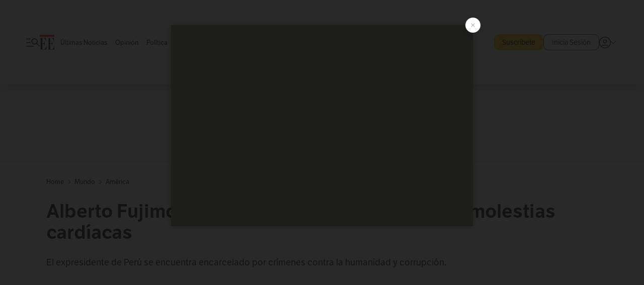

--- FILE ---
content_type: text/html; charset=utf-8
request_url: https://www.elespectador.com/mundo/alberto-fujimori-esta-en-una-unidad-medica-por-molestias-cardiacas/
body_size: 25438
content:
<!DOCTYPE html><html lang="es"><head><meta charSet="utf-8"/><link as="style" rel="preload" href="https://use.typekit.net/zke3dlb.css"/><link rel="stylesheet" href="https://use.typekit.net/zke3dlb.css"/><link rel="preload" href="/pf/resources/images/logoShort.svg?d=1148" as="image" type="image/svg+xml"/><link rel="stylesheet" href="/pf/dist/css/el-espectador.css?d=1148"/><link rel="stylesheet" href="/pf/resources/dist/newsletterStructure/css/style.css?d=1148"/><meta name="rating" content="general"/><link rel="preload" href="//securepubads.g.doubleclick.net/tag/js/gpt.js" as="script"/><script async="" src="https://cdn.tinypass.com/api/tinypass.min.js"></script><script defer="" src="/pf/resources/scripts/minified/arcads.minified.js?d=1148"></script><script async="" src="/pf/resources/scripts/minified/pianoInit.minified.js?d=1148"></script><script defer="" src="/pf/resources/scripts/minified/pianoScript.minified.js?d=1148"></script><script defer="" src="/pf/resources/scripts/minified/googlePiano.minified.js?d=1148"></script><script defer="" src="/pf/resources/scripts/minified/gtm.minified.js?d=1148"></script><script defer="" src="/pf/resources/scripts/minified/pixel-fb.minified.js?d=1148"></script><script defer="" src="/pf/resources/scripts/minified/teadsCookieless.minified.js?d=1148"></script><title>Alberto Fujimori está en una unidad médica por molestias cardíacas | EL ESPECTADOR</title><meta name="description" content="El expresidente de Perú se encuentra encarcelado por crímenes contra la humanidad y corrupción."/><meta name="keywords" content="Fujimori"/><meta name="news_keywords" content="Fujimori"/><meta name="cXenseParse:title" content="Alberto Fujimori está en una unidad médica por molestias cardíacas"/><meta name="cXenseParse:author" content="Redacción Mundo"/><meta name="cXenseParse:description" content="El expresidente de Perú se encuentra encarcelado por crímenes contra la humanidad y corrupción."/><meta name="cXenseParse:keywords" content="noticias-el-mundo,el-mundo-hoy,ultimas-noticias-en-el-mundo,noticias-hoy,ultimas-noticias,alberto-fujimori,peru"/><meta name="cXenseParse:pageclass" content="article"/><meta name="cXenseParse:image" content="https://www.elespectador.com/resizer/v2/QH3346UNMNH3TEGVFUXTCLJYQU.jpg?auth=6f8a5ee40dd4741959393f246c85b19126670aaf1029e417d89f7842788dfaca&amp;width=657&amp;smart=true&amp;quality=60"/><meta name="cXenseParse:publishtime" content="2023-02-07T18:28:50.670Z"/><meta name="cXenseParse:recs:publishtime" content="2023-02-07T18:28:50.670Z"/><meta name="cXenseParse:articleid" content="L7X5EYAP5VHFJNLRBFBXQ7JCMY"/><meta name="cXenseParse:recs:articleid" content="L7X5EYAP5VHFJNLRBFBXQ7JCMY"/><meta name="cXenseParse:recs:category" content="América"/><meta name="cXenseParse:taxonomy" content="/mundo/america"/><meta name="cXenseParse:esp-section" content="América"/><meta name="cXenseParse:esp-type" content="article"/><meta name="cXenseParse:url" content="https://www.elespectador.com/mundo/alberto-fujimori-esta-en-una-unidad-medica-por-molestias-cardiacas/"/><meta name="cXenseParse:esp-tipo_de_contenido" content=""/><meta name="cXenseParse:esp-modified_time" content="2023-02-07T18:43:46.361-05:00"/><meta name="cXenseParse:esp-author-id" content="Redacción Internacional"/><meta name="cXenseParse:esp-author-role" content="Internacional"/><meta name="cXenseParse:esp-tag_team" content="Breaking"/><meta name="robots" content="follow, index, max-snippet:150, max-image-preview:large  "/><link rel="amphtml" href="https://www.elespectador.com/mundo/alberto-fujimori-esta-en-una-unidad-medica-por-molestias-cardiacas/?outputType=amp"/><link rel="canonical" href="https://www.elespectador.com/mundo/alberto-fujimori-esta-en-una-unidad-medica-por-molestias-cardiacas/"/><link rel="alternate" hrefLang="es" href="https://www.elespectador.com/mundo/alberto-fujimori-esta-en-una-unidad-medica-por-molestias-cardiacas/"/><link rel="alternate" type="application/rss+xml" title="El Espectador - Discover - General" href="https://www.elespectador.com/arc/outboundfeeds/discover/?outputType=xml"/><link rel="alternate" type="application/rss+xml" title="El Espectador - Discover - Mundo" href="https://www.elespectador.com/arc/outboundfeeds/discover/category/mundo/?outputType=xml"/><link rel="alternate" type="application/rss+xml" title="El Espectador - Discover - Mundo / America" href="https://www.elespectador.com/arc/outboundfeeds/discover/category/mundo/america/?outputType=xml"/><meta name="language" content="spanish"/><meta name="genre" content="news"/><meta name="MobileOptimized" content="width"/><meta name="HandheldFriendly" content="true"/><meta name="viewport" content="width=device-width, initial-scale=1"/><meta name="author" content="El Espectador"/><meta property="ps:breadCrumb" content="Inicio"/><meta property="ps:contentTemplate" content="Home"/><meta property="ps:pageName" content="home"/><meta property="og:site_name" content="ELESPECTADOR.COM"/><meta property="og:url" content="https://www.elespectador.com/mundo/alberto-fujimori-esta-en-una-unidad-medica-por-molestias-cardiacas/"/><meta property="og:title" content="Alberto Fujimori está en una unidad médica por molestias cardíacas"/><meta property="og:description" content="El expresidente de Perú se encuentra encarcelado por crímenes contra la humanidad y corrupción."/><meta property="og:image" content="https://www.elespectador.com/resizer/v2/QH3346UNMNH3TEGVFUXTCLJYQU.jpg?auth=6f8a5ee40dd4741959393f246c85b19126670aaf1029e417d89f7842788dfaca&amp;width=657&amp;smart=true&amp;quality=60"/><meta property="og:country_name" content="Colombia"/><meta property="og:type" content="article"/><meta name="twitter:card" content="summary_large_image"/><meta name="twitter:site" content="@elespectador"/><meta name="twitter:creator" content="@elespectador"/><meta name="twitter:url" content="https://www.elespectador.com/mundo/alberto-fujimori-esta-en-una-unidad-medica-por-molestias-cardiacas/"/><meta property="twitter:title" content="Alberto Fujimori está en una unidad médica por molestias cardíacas"/><meta property="twitter:description" content="El expresidente de Perú se encuentra encarcelado por crímenes contra la humanidad y corrupción."/><meta name="twitter:image" content="https://www.elespectador.com/resizer/v2/QH3346UNMNH3TEGVFUXTCLJYQU.jpg?auth=6f8a5ee40dd4741959393f246c85b19126670aaf1029e417d89f7842788dfaca&amp;width=657&amp;smart=true&amp;quality=60"/><meta name="twitter:image:alt" content="Alberto Fujimori está en una unidad médica por molestias cardíacas"/><meta property="fb:app_id" content="687966271952902"/><meta property="fb:pages" content="14302129065"/><meta name="dcterms.title" content="ELESPECTADOR.COM"/><meta name="dcterms.type" content="Text"/><meta name="dcterms.identifier" content="https://www.elespectador.com/mundo/alberto-fujimori-esta-en-una-unidad-medica-por-molestias-cardiacas/"/><meta name="dcterms.format" content="text/html"/><meta name="geo.placename" content="Colombia"/><meta name="geo.position" content="4.6626515162041535;-74.05541002750398"/><meta name="ICBM" content="4.6626515162041535;-74.05541002750398"/><meta name="format-detection" content="telephone=no"/><meta name="distribution" content="global"/><meta name="geo.region" content="CO"/><meta name="EE-adCode" content="7JCMY"/><meta property="article:author" content="El Espectador"/><meta property="article:section" content="América"/><meta property="article:published_time" content="2023-02-07T18:28:50.670Z"/><meta property="article:content_tier" content="free"/><meta name="article:modified_time" content="2023-02-07T18:43:46.361Z"/><meta name="google-signin-client_id" content="430461265313-2jlpt8n23uj7avn6ijfbj0gmto7dgrko.apps.googleusercontent.com"/><script async="" subscriptions-control="manual" src="https://news.google.com/swg/js/v1/swg.js"></script><script async="" src="https://news.google.com/swg/js/v1/swg-gaa.js"></script><script async="" src="/pf/resources/scripts/minified/membranaMedia.minified.js?d=1148"></script><script type="application/javascript" id="polyfill-script">if(!Array.prototype.includes||!(window.Object && window.Object.assign)||!window.Promise||!window.Symbol||!window.fetch){document.write('<script type="application/javascript" src="/pf/dist/engine/polyfill.js?d=1148&mxId=00000000" defer=""><\/script>')}</script><script id="fusion-engine-react-script" type="application/javascript" src="/pf/dist/engine/react.js?d=1148&amp;mxId=00000000" defer=""></script><script id="fusion-engine-combinations-script" type="application/javascript" src="/pf/dist/components/combinations/article.js?d=1148&amp;mxId=00000000" defer=""></script><link rel="icon" href="/pf/resources/images/favicons/logoFavicon.svg?d=1148" type="image/vnd.microsoft.icon"/><link rel="icon" href="/pf/resources/images/favicons/logoFavicon.svg?d=1148" type="image/svg+xml"/><link rel="icon" type="image/svg+xml" href="/pf/resources/images/favicons/logoFavicon-16.svg?d=1148" sizes="16x16"/><link rel="icon" type="image/svg+xml" href="/pf/resources/images/favicons/logoFavicon-32.svg?d=1148" sizes="32x32"/><link rel="icon" type="image/svg+xml" href="/pf/resources/images/favicons/logoFavicon-48.svg?d=1148" sizes="48x48"/><link rel="icon" type="image/svg+xml" href="/pf/resources/images/favicons/logoFavicon-76.svg?d=1148" sizes="76x76"/><link rel="icon" type="image/svg+xml" href="/pf/resources/images/favicons/logoFavicon-96.svg?d=1148" sizes="96x96"/><link rel="apple-touch-icon-precomposed" type="image/png" href="/pf/resources/images/favicons/favicon-EE-120.png?d=1148" sizes="120x120"/><link rel="apple-touch-icon-precomposed" type="image/png" href="/pf/resources/images/favicons/favicon-EE-152.png?d=1148" sizes="152x152"/><link rel="apple-touch-icon-precomposed" type="image/png" href="/pf/resources/images/favicons/favicon-EE-167.png?d=1148" sizes="167x167"/><link rel="apple-touch-icon-precomposed" type="image/png" href="/pf/resources/images/favicons/favicon-EE-180.png?d=1148" sizes="180x180"/><link rel="icon" type="image/svg+xml" href="/pf/resources/images/favicons/logoFavicon-192.svg?d=1148" sizes="192x192"/><link rel="manifest" href="/manifest.json"/><script defer="" src="https://cdnjs.cloudflare.com/ajax/libs/crypto-js/4.0.0/core.js" integrity="sha256-kZdkZhqgFNaGr6uXhjDI1wJie4rPdXuwZIwGvbkmxAI= sha384-16NHxQ56nk9L6mYJEMueErCQy3apXT3t+s3Zln/9Cb5r65PyVoyYWc1Xis2AyLeO sha512-juG4T5LbIw5oIaxRM4SsstO0WEuz3c6BwPhhzgIXvy98OM7UiZsvzCcTz7Is0zGHHIBPaDkCvJ3++uUqBFkRUg==" crossorigin="anonymous"></script><script defer="" src="https://cdnjs.cloudflare.com/ajax/libs/crypto-js/4.0.0/md5.min.js" integrity="sha256-HX0j5mAQX1PZWyNi/7GYv7G27BRBRlmNKXHbGv4fUYg= sha384-8grjJYqm7LKLYU+wyJNSF5VuUdBkO2nhlP5uc1Yucc9Q1UfngglfeZonVNCLIoCR sha512-VLDQac8zlryHkFvL1HIH9KKjkPNdsNLEXM/vImKGMaNkEXbNtb+dyhnyXFkxai1RVNtwrD5L7vffgtzYzeKI3A==" crossorigin="anonymous"></script><div id="fusion-static-enter:custom-structured-data" style="display:none" data-fusion-component="custom-structured-data"></div><script type="application/ld+json">{
    "@context": "https://schema.org",
    "@type":"Organization",
    "name":"El Espectador",
    "url":"https://www.elespectador.com",
    "logo":{
      "@type":"ImageObject",
      "url":"/pf/resources/images/favicons/favicon-EE-152.png?d=1148",
      "width":"300"
    },
    "contactPoint": {
      "@type": "ContactPoint",
      "telephone": "018000510903",
      "contactType": "Servicio al cliente"
    },
    "sameAs":[
      "https://www.facebook.com/elespectadorcom",
      "https://twitter.com/elespectador",
      "https://www.instagram.com/elespectador/",
      "https://www.youtube.com/user/Elespectadorcom?sub_confirmation=1"
    ]}
    </script><script type="application/ld+json">{
  "@context": "http://schema.org",
  "@type": "WebSite",
  "name": "El Espectador",
  "url": "https://www.elespectador.com",
  "sameAs":[
    "https://www.facebook.com/elespectadorcom",
    "https://twitter.com/elespectador",
    "https://www.instagram.com/elespectador/",
    "https://www.youtube.com/user/Elespectadorcom?sub_confirmation=1"
  ]
  ,
      "potentialAction": {
        "@type": "SearchAction",
        "target": "https://www.elespectador.com/buscador/{q}",
        "query-input": "required name=q"
      }
}</script><div id="fusion-static-exit:custom-structured-data" style="display:none" data-fusion-component="custom-structured-data"></div><script src="https://jsc.mgid.com/site/939125.js" async=""></script><script defer="" src="/pf/resources/scripts/minified/adsmovil.minified.js?d=1148"></script><script type="application/json">var params = {
    'email':'',
    'phone': '',
    'puid': ''
}
adsmovil.Init(params);</script><script defer="" src="/pf/resources/scripts/minified/ssm.minified.js?d=1148"></script><script async="" src="https://a.teads.tv/analytics/tag.js"></script>
<script>(window.BOOMR_mq=window.BOOMR_mq||[]).push(["addVar",{"rua.upush":"false","rua.cpush":"true","rua.upre":"false","rua.cpre":"true","rua.uprl":"false","rua.cprl":"false","rua.cprf":"false","rua.trans":"SJ-2d784da1-c734-49e9-b163-f14243a89a63","rua.cook":"false","rua.ims":"false","rua.ufprl":"false","rua.cfprl":"false","rua.isuxp":"false","rua.texp":"norulematch","rua.ceh":"false","rua.ueh":"false","rua.ieh.st":"0"}]);</script>
                              <script>!function(e){var n="https://s.go-mpulse.net/boomerang/";if("False"=="True")e.BOOMR_config=e.BOOMR_config||{},e.BOOMR_config.PageParams=e.BOOMR_config.PageParams||{},e.BOOMR_config.PageParams.pci=!0,n="https://s2.go-mpulse.net/boomerang/";if(window.BOOMR_API_key="GRJMD-A2LGW-55R3Y-KNEZE-U6B3Q",function(){function e(){if(!o){var e=document.createElement("script");e.id="boomr-scr-as",e.src=window.BOOMR.url,e.async=!0,i.parentNode.appendChild(e),o=!0}}function t(e){o=!0;var n,t,a,r,d=document,O=window;if(window.BOOMR.snippetMethod=e?"if":"i",t=function(e,n){var t=d.createElement("script");t.id=n||"boomr-if-as",t.src=window.BOOMR.url,BOOMR_lstart=(new Date).getTime(),e=e||d.body,e.appendChild(t)},!window.addEventListener&&window.attachEvent&&navigator.userAgent.match(/MSIE [67]\./))return window.BOOMR.snippetMethod="s",void t(i.parentNode,"boomr-async");a=document.createElement("IFRAME"),a.src="about:blank",a.title="",a.role="presentation",a.loading="eager",r=(a.frameElement||a).style,r.width=0,r.height=0,r.border=0,r.display="none",i.parentNode.appendChild(a);try{O=a.contentWindow,d=O.document.open()}catch(_){n=document.domain,a.src="javascript:var d=document.open();d.domain='"+n+"';void(0);",O=a.contentWindow,d=O.document.open()}if(n)d._boomrl=function(){this.domain=n,t()},d.write("<bo"+"dy onload='document._boomrl();'>");else if(O._boomrl=function(){t()},O.addEventListener)O.addEventListener("load",O._boomrl,!1);else if(O.attachEvent)O.attachEvent("onload",O._boomrl);d.close()}function a(e){window.BOOMR_onload=e&&e.timeStamp||(new Date).getTime()}if(!window.BOOMR||!window.BOOMR.version&&!window.BOOMR.snippetExecuted){window.BOOMR=window.BOOMR||{},window.BOOMR.snippetStart=(new Date).getTime(),window.BOOMR.snippetExecuted=!0,window.BOOMR.snippetVersion=12,window.BOOMR.url=n+"GRJMD-A2LGW-55R3Y-KNEZE-U6B3Q";var i=document.currentScript||document.getElementsByTagName("script")[0],o=!1,r=document.createElement("link");if(r.relList&&"function"==typeof r.relList.supports&&r.relList.supports("preload")&&"as"in r)window.BOOMR.snippetMethod="p",r.href=window.BOOMR.url,r.rel="preload",r.as="script",r.addEventListener("load",e),r.addEventListener("error",function(){t(!0)}),setTimeout(function(){if(!o)t(!0)},3e3),BOOMR_lstart=(new Date).getTime(),i.parentNode.appendChild(r);else t(!1);if(window.addEventListener)window.addEventListener("load",a,!1);else if(window.attachEvent)window.attachEvent("onload",a)}}(),"".length>0)if(e&&"performance"in e&&e.performance&&"function"==typeof e.performance.setResourceTimingBufferSize)e.performance.setResourceTimingBufferSize();!function(){if(BOOMR=e.BOOMR||{},BOOMR.plugins=BOOMR.plugins||{},!BOOMR.plugins.AK){var n="true"=="true"?1:0,t="",a="cj2vgyyx2fpfa2lurctq-f-b81b7fd5e-clientnsv4-s.akamaihd.net",i="false"=="true"?2:1,o={"ak.v":"39","ak.cp":"927404","ak.ai":parseInt("594085",10),"ak.ol":"0","ak.cr":8,"ak.ipv":4,"ak.proto":"h2","ak.rid":"bd6ad890","ak.r":52356,"ak.a2":n,"ak.m":"","ak.n":"ff","ak.bpcip":"18.117.83.0","ak.cport":37292,"ak.gh":"23.52.107.112","ak.quicv":"","ak.tlsv":"tls1.3","ak.0rtt":"","ak.0rtt.ed":"","ak.csrc":"-","ak.acc":"","ak.t":"1769244839","ak.ak":"hOBiQwZUYzCg5VSAfCLimQ==+IWDoNfFufqrJX0MsNE/hjbCSJeZfgofVPc1OS3LEP4gyyo2qmas8LbqmmKy100OprLoH5dLKeGqcKgxI32lLDy8G4cSKFhIiuHX4BR9vPKq//[base64]/kZlJ4Yroh6L+V0DFyEs=","ak.pv":"62","ak.dpoabenc":"","ak.tf":i};if(""!==t)o["ak.ruds"]=t;var r={i:!1,av:function(n){var t="http.initiator";if(n&&(!n[t]||"spa_hard"===n[t]))o["ak.feo"]=void 0!==e.aFeoApplied?1:0,BOOMR.addVar(o)},rv:function(){var e=["ak.bpcip","ak.cport","ak.cr","ak.csrc","ak.gh","ak.ipv","ak.m","ak.n","ak.ol","ak.proto","ak.quicv","ak.tlsv","ak.0rtt","ak.0rtt.ed","ak.r","ak.acc","ak.t","ak.tf"];BOOMR.removeVar(e)}};BOOMR.plugins.AK={akVars:o,akDNSPreFetchDomain:a,init:function(){if(!r.i){var e=BOOMR.subscribe;e("before_beacon",r.av,null,null),e("onbeacon",r.rv,null,null),r.i=!0}return this},is_complete:function(){return!0}}}}()}(window);</script></head><body class=""><noscript><iframe src="https://www.googletagmanager.com/ns.html?id=GTM-5FQVPR" title="Tag manager no script" height="0" width="0" style="display:none;visibility:hidden"></iframe></noscript><div id="fusion-app"><div id="containerNoAdsLayout" class="Site_skin "><div class="Auth"></div><div class="OneSignal"></div><div><div><style>.onesignal-slidedown-container {
    display: none !important;
  }
  </style><div class="Modal-hide"><div class="Modal-Container"><div id=""><div><div id="notificationPopup"><div class="Modal-Container"><div><img class="Modal-Image" src="/pf/resources/images/logoShortLight.svg?d=1148" alt="Logo El Espectador"/></div><div><div class="Modal-Text">No te pierdas ningún acontecimiento, accede a nuestras notificaciones</div><div class="Modal-ContainerButton"><button class="Button Button_text Button_ Button_text_" type="button">No, gracias</button><div class="onesignal-customlink-container"></div></div></div></div></div></div></div></div></div></div></div><header id="header-layout"><div class="Header Header-TopBar Header_standar"><div class="Header-Content"><div class="BurgerMenu-OpenButton"><svg viewBox="0 0 1024 1024" style="display:inline-block;stroke:currentColor;fill:currentColor"><path d="M28.158 828.615c-37.317 1.365-37.772-58.706 0-57.341h537.91c37.317-1.365 37.772 58.706 0 57.341h-537.91zM28.158 552.834c-37.317 1.365-37.772-58.706 0-57.341h277.601c15.928 0 29.125 12.743 28.67 28.67 0 15.928-12.743 29.125-28.67 28.67h-277.601zM28.158 277.053c-37.317 1.365-37.772-58.706 0-57.341h277.601c15.928 0 29.125 12.743 28.67 28.67 0 15.928-12.743 29.125-28.67 28.67h-277.601zM627.959 658.869c-201.147 9.557-314.463-258.943-165.195-394.559 194.776-202.513 531.539 84.191 348.594 304.907l203.423 200.237c12.743 10.467 11.832 29.58 0 40.957-10.467 11.377-29.58 10.467-40.957 0l-203.423-200.237c-40.957 30.946-91.472 49.149-142.897 49.149zM627.959 601.528c48.694 0 90.562-16.838 124.693-50.514s51.425-74.634 51.425-122.872c0-48.239-17.293-89.197-51.425-122.872s-75.999-50.514-124.693-50.514-90.562 16.838-124.693 50.514c-34.131 33.676-51.425 74.634-51.425 122.872s17.293 89.197 51.425 122.872c34.131 33.676 75.999 50.514 124.693 50.514z"></path></svg></div><div class="Header-Logo Header-MainLogo"><a href="/" rel="noreferrer"><picture class="Header-LogoImage"><img src="/pf/resources/images/logoFull.svg?d=1148" alt="Elespectador.com: Últimas noticias de Colombia y el mundo" width="240" height="37"/></picture></a></div><div class="Header-ContainerUser"><div class="Header-User" id="UserAvatarContainer"><div class="Header-UserContainer"><div class="Header-Anon "><svg class="Header-AvatarCircle" viewBox="0 0 1024 1024" style="display:inline-block;stroke:currentColor;fill:currentColor"><path d="M177.79 824.384c190.977-148.689 469.712-148.689 660.689 0 276.462-268.732 58.657-784.824-330.117-767.545-388.774-17.279-607.034 499.268-330.572 767.545zM507.908 586.117c-224.171 2.274-224.171-343.758 0-341.485 224.171-2.274 224.171 343.758 0 341.485zM507.908 1024.455c-677.513-16.824-677.513-1007.631 0-1024 677.513 16.824 677.513 1007.631 0 1024zM507.908 967.616c100.49 0.455 211.893-37.741 286.465-102.764-155.964-127.318-417.876-130.046-572.931 0 74.572 65.023 185.975 103.673 286.465 102.764zM507.908 529.279c148.234 4.092 148.234-231.901 0-227.808-148.234-4.092-148.234 231.901 0 227.808z"></path></svg><svg class="Header-Arrow " viewBox="0 0 422 1024" style="display:inline-block;stroke:currentColor;fill:currentColor"><path d="M336.696 512.431l-321.106-321.106c-35.676-32.942 19.56-91.257 53.521-53.521l331.738 331.738c12.684 12.684 17.846 25.385 17.846 42.877 0 17.151-5.146 30.19-17.846 42.877l-331.738 331.738c-32.942 35.338-91.257-19.56-53.521-53.521l321.106-321.106z"></path></svg></div></div></div></div></div><div class="Header-ScrollProgressBar Header-ScrollProgressBar_hide"><div class="Header-ScrollProgressBarFill" style="width:0%"></div></div></div><div class="Header-BasicPlaceholder"></div><div class="Ads_megaBannerTopContainer Ads_megaBannerTopContainerArticle"><div><div id="fallBackAdContainer" class="Ads_megaBannerTopFallBackContainer"><div id="fallBackAd" class="Ads_megaBannerTopFallBack">Publicidad</div></div></div></div><div class="StickyAd StickyAd_showAd  "><div id="closeSticky"><div class="StickyAd-closeAd StickyAd-closeAd_showAd"><span><svg class="StickyAd-Icon " viewBox="0 0 1024 1024" style="display:inline-block;stroke:currentColor;fill:currentColor"><path d="M507.453 552.469l184.611 184.611c10.913 10.913 29.101 11.822 40.469 0 12.277-11.822 12.277-28.647 0-40.469l-184.611-184.611 184.611-184.611c10.913-10.913 11.822-29.101 0-40.469-11.822-12.277-28.647-12.277-40.469 0l-184.611 184.611-184.611-184.611c-5.141-5.26-12.307-8.522-20.234-8.522s-15.094 3.262-20.229 8.517l-0.005 0.005c-12.277 11.822-12.277 28.647 0 40.469l184.611 184.611-184.611 184.611c-10.913 10.913-11.822 29.101 0 40.469 11.822 12.277 28.647 12.277 40.469 0l184.611-184.611zM507.453 1024.455c-677.059-20.007-677.059-1003.993 0-1024 677.059 20.007 677.059 1003.993 0 1024zM507.453 967.616c126.863 0 234.629-44.107 322.842-132.32s132.32-195.979 132.32-322.842-44.107-234.629-132.32-322.842-195.979-132.32-322.842-132.32-234.629 44.107-322.842 132.32-132.32 195.979-132.32 322.842 44.107 234.629 132.32 322.842 195.979 132.32 322.842 132.32z"></path></svg></span></div></div><div class="StickyAd-adWrapper" id="StickyContainer"></div></div><div class="PianoContainer-UserMenu"></div></header><div class="Container  Container_article"><div id="onlive-layout" class="GlobalContainer Layout-Container 
          
          "><div></div></div><div id="main-layout" class="
            GlobalContainer Layout-Container "><section id=""><div><script type="application/ld+json">{
    "@context": "https://schema.org",
    "@type": "BreadcrumbList",
    "itemListElement": [
      {
        "@type": "ListItem",
        "position": 0,
        "item":
        {
          "@id": "/",
          "name": "Home"
        }
      },
      
          {
            "@type": "ListItem",
            "position": 1,
            "item":
            {
              "@id": "/mundo",
              "name": "Mundo"
            }
          },
          {
            "@type": "ListItem",
            "position": 2,
            "item":
            {
              "@id": "/mundo/america",
              "name": "América"
            }
          }
    ]
  }</script><div class="Breadcrumb   "><div class="Breadcrumb-Container"><span class="Breadcrumb-Text"><a href="/"><h3>Home</h3></a></span><span class="Breadcrumb-Text Breadcrumb-SectionText"><svg class="Breadcrumb Breadcrumb-Icon" viewBox="0 0 422 1024" style="display:inline-block;stroke:currentColor;fill:currentColor"><path d="M336.696 512.431l-321.106-321.106c-35.676-32.942 19.56-91.257 53.521-53.521l331.738 331.738c12.684 12.684 17.846 25.385 17.846 42.877 0 17.151-5.146 30.19-17.846 42.877l-331.738 331.738c-32.942 35.338-91.257-19.56-53.521-53.521l321.106-321.106z"></path></svg><a href="/mundo/"><div class="">Mundo</div></a></span><span class="Breadcrumb-Text Breadcrumb-SectionText"><svg class="Breadcrumb Breadcrumb-Icon" viewBox="0 0 422 1024" style="display:inline-block;stroke:currentColor;fill:currentColor"><path d="M336.696 512.431l-321.106-321.106c-35.676-32.942 19.56-91.257 53.521-53.521l331.738 331.738c12.684 12.684 17.846 25.385 17.846 42.877 0 17.151-5.146 30.19-17.846 42.877l-331.738 331.738c-32.942 35.338-91.257-19.56-53.521-53.521l321.106-321.106z"></path></svg><a href="/mundo/america/"><div class="">América</div></a></span></div></div></div><div class="ArticleHeader ArticleHeader_article
        "><h1 class="Title ArticleHeader-Title">Alberto Fujimori está en una unidad médica por molestias cardíacas</h1><h2 class="ArticleHeader-Hook"><div>El expresidente de Perú se encuentra encarcelado por crímenes contra la humanidad y corrupción.</div></h2><a href="https://profile.google.com/cp/CgkvbS8wOTFneHk" class="BannerAlert BannerAlert_google  "><svg class="BannerAlert-Icon" viewBox="0 0 1024 1024" style="display:inline-block;stroke:currentColor;fill:currentColor"><path d="M665.19 773.325c58.982-34.406 106.086-90.112 129.434-154.829h-272.384v-202.342h490.291c35.635 188.416-35.635 373.555-181.453 493.568l-165.478-136.397z" fill="rgb(81, 142, 247)"></path><path d="M665.19 773.325l165.478 136.397c-248.218 203.981-620.134 124.109-769.229-156.877l163.43-134.349c63.898 176.128 279.347 248.218 440.32 154.829z" fill="rgb(41, 179, 70)"></path><path d="M222.413 411.648l-165.478-133.939c133.939-263.373 465.306-357.581 719.258-203.571 8.192 4.915 58.163 38.502 58.982 43.418l-2.048 4.506-162.202 132.301c-138.035-87.654-323.174-46.285-412.877 89.293-11.469 17.203-29.082 49.152-35.226 67.994z" fill="rgb(251, 64, 29)"></path><path d="M222.413 411.648c-20.89 60.621-19.661 146.637 2.458 206.848l-163.43 134.349c-79.872-150.323-82.33-323.174-4.506-475.136l165.478 134.349z" fill="rgb(250, 186, 1)"></path></svg><div class="BannerAlert-Text"><span>Sigue a </span><span class="BannerAlert-Text_semibold">El Espectador</span><span> en Discover: los temas que te gustan, directo y al instante.</span></div></a><div class="ArticleHeader-ContainerSocial"><div class="ArticleHeader-ContainerInfo"><div class="ArticleHeader-ContainerAuthor"><div class="ArticleHeader-Author"><a href="/autores/Redacción Internacional">Redacción Mundo</a> y <a href="/autores/Agencia EFE">Agencia EFE</a></div><div class="Datetime ArticleHeader-Date">07 de febrero de 2023 - 06:28 p. m.</div></div></div><div class="SocialMedia "><div class="SocialMedia_share"><div class="SocialMedia-shareIcon"><div class="PopUpShare "><a href=""><svg class="SocialMedia-Icon" viewBox="0 0 1476 1024" style="display:inline-block;stroke:currentColor;fill:currentColor"><path d="M499.144 480.391c-133.72-3.483-253.532 115.83-250.049 250.049v178.467c1.488 46.732-73.080 46.732-71.582 0v-178.467c-4.473-172.996 148.137-325.614 321.133-321.133h684.031l-266.951-267.45c-36.29-31.818 19.388-85.010 50.707-50.707 9.444 17.899 357.423 334.061 330.582 353.948 27.834 18.39-322.63 337.046-330.582 353.948-31.319 35.791-85.010-19.388-51.206-50.707l267.45-267.45h-683.537z"></path></svg><span class="PopUpShare-Text">Compartir</span></a><div class="PopUpShare-Box false"><div class="PopUpShare-Box_share"><span><svg url="https://www.elespectador.com/mundo/alberto-fujimori-esta-en-una-unidad-medica-por-molestias-cardiacas//?utm_source=interno&amp;utm_medium=boton&amp;utm_campaign=share_content&amp;utm_content=boton_copiar_articulos" viewBox="0 0 1023 1024" style="display:inline-block;stroke:currentColor;fill:currentColor"><path d="M480.997 846.401c-193.23 201.753-505.448-110.823-303.697-303.697l113.305-113.305c23.446-24.859 62.518 13.499 37.298 37.298-51.145 58.608-170.144 137.821-160.554 228.038-6.036 140.305 181.86 217.379 276.343 114.733l113.305-113.305c23.446-25.216 62.518 13.856 37.298 37.298l-113.305 113.305zM419.543 641.451c-5.323 5.323-11.366 7.82-18.466 7.82s-13.499-2.483-18.823-7.82-7.82-11.366-7.82-18.466 2.483-13.499 7.82-18.466l223.415-223.415c5.323-5.323 11.366-7.82 18.466-7.82s13.499 2.483 18.823 7.82 7.82 11.366 7.82 18.466-2.483 13.499-7.82 18.466l-223.415 223.415zM734.957 592.79c-23.446 24.859-62.518-13.499-37.298-37.298l113.305-113.305c149.895-149.895-79.214-378.991-229.454-229.454l-113.305 113.305c-23.446 25.216-62.518-13.856-37.298-37.298l113.305-113.305c79.916-84.18 223.772-84.18 303.697 0 84.18 79.916 84.18 223.772 0 303.697l-113.305 113.305z"></path></svg>Copiar link</span></div><div class="PopUpShare-Box_share"><button aria-label="twitter" class="react-share__ShareButton" style="background-color:transparent;border:none;padding:0;font:inherit;color:inherit;cursor:pointer"><svg class="SocialMedia-Icon_share" viewBox="0 0 1024 1024" style="display:inline-block;stroke:currentColor;fill:currentColor"><path d="M155.566 176.768l276.5 369.906-278.22 300.558h62.753l243.544-263.31 196.846 263.31h213.176l-292.261-390.526 259.304-279.938h-62.753l-224.345 242.392-181.373-242.392h-213.176zM247.821 222.896h97.994l432.362 578.209h-97.994l-432.362-578.209z"></path></svg></button><span>X</span></div><div class="PopUpShare-Box_share"><button aria-label="facebook" class="react-share__ShareButton" style="background-color:transparent;border:none;padding:0;font:inherit;color:inherit;cursor:pointer"><svg class="SocialMedia-Icon_share" viewBox="0 0 1024 1024" style="display:inline-block;stroke:currentColor;fill:currentColor"><path d="M431.718 557.963h-7.548q-41.545 0-83.032 0c-14.248 0-19.31-5.12-19.31-19.427q0-55.296 0-110.592c0-14.131 5.383-19.573 19.427-19.573h90.463v-80.223c-0.058-1.789-0.090-3.893-0.090-6.004 0-35.463 9.242-68.767 25.448-97.635l-0.519 1.006c18.196-31.379 46.465-55.204 80.308-67.313l1.056-0.33c20.012-7.313 43.117-11.543 67.209-11.543 0.883 0 1.764 0.006 2.644 0.017l-0.134-0.001q44.822 0 89.644 0c12.815 0 18.52 5.705 18.52 18.608q0 51.99 0 103.98c0 13.078-5.442 18.344-18.608 18.432-24.459 0.263-48.976 0-73.406 1.083-0.707-0.052-1.531-0.081-2.363-0.081-12.838 0-24.032 7.037-29.936 17.465l-0.089 0.171c-3.010 5.801-4.934 12.611-5.32 19.829l-0.005 0.124c-0.556 27.034-0.234 54.126-0.234 82.183h105.326c14.921 0 20.041 5.12 20.041 20.129q0 54.945 0 109.978c0 14.629-4.798 19.485-19.836 19.544h-105.911v296.55c0 15.828-4.974 20.86-20.48 20.86h-114.103c-13.78 0-19.134-5.383-19.134-19.105v-298.423z"></path></svg></button><span>Facebook</span></div><div class="PopUpShare-Box_share"><button aria-label="whatsapp" class="react-share__ShareButton" style="background-color:transparent;border:none;padding:0;font:inherit;color:inherit;cursor:pointer"><svg class="SocialMedia-Icon_share" viewBox="0 0 1026 1024" style="display:inline-block;stroke:currentColor;fill:currentColor"><path d="M512 73.728c241.664 0 438.272 196.608 438.272 438.272s-196.608 438.272-438.272 438.272c-74.547 0-147.866-18.842-212.173-54.886l-25.395-13.926-28.262 6.963-149.504 36.454 33.997-158.515 5.734-26.214-12.698-23.757c-33.587-63.488-50.381-131.891-50.381-203.981 0.41-242.074 197.018-438.682 438.682-438.682zM512 0c-282.624 0-512 229.376-512 512 0 86.016 21.299 167.117 58.982 238.387l-58.982 273.613 263.782-64.307c73.318 40.96 158.106 64.307 248.218 64.307 282.624 0 512-229.376 512-512s-229.376-512-512-512z"></path><path d="M512 581.222c-55.296-45.466-137.626-99.123-90.112-164.25 25.395-51.2-40.55-176.128-105.677-127.795-208.077 182.682 373.555 580.403 433.766 362.496 16.794-44.646-31.949-68.813-65.946-81.51-78.234-24.166-70.042 99.123-172.032 10.65z"></path></svg></button><span>Whatsapp</span></div><div class="PopUpShare-Box_share"><button aria-label="linkedin" class="react-share__ShareButton" style="background-color:transparent;border:none;padding:0;font:inherit;color:inherit;cursor:pointer"><svg class="SocialMedia-Icon_share" viewBox="0 0 1024 1024" style="display:inline-block;stroke:currentColor;fill:currentColor"><path d="M576.154 1024h-212.862v-673.49c0-6.391 0.492-10.815 8.849-10.815 64.891 0.983 130.274-1.966 195.165 0.983v93.404c90.454-158.295 381.481-151.904 436.048 33.429 44.735 177.467 13.765 374.107 22.614 555.998h-212.862v-343.627c3.933-75.706-16.223-179.434-112.576-171.568-102.253-1.966-129.782 93.404-124.866 178.942v336.253z"></path><path d="M17.698 340.678h211.879v683.322h-211.879z"></path><path d="M246.783 123.391c2.458 160.261-249.241 160.261-246.783 0 0-68.332 55.059-123.391 123.391-123.391 0.381-0.004 0.83-0.007 1.281-0.007 67.441 0 122.113 54.672 122.113 122.113 0 0.279-0.001 0.558-0.003 0.836l0-0.043z"></path></svg></button><span>LinkedIn</span></div><div class="PopUpShare-Box_share"><button aria-label="email" class="react-share__ShareButton" style="background-color:transparent;border:none;padding:0;font:inherit;color:inherit;cursor:pointer"><svg class="SocialMedia-Icon_share" viewBox="0 0 1024 1024" style="display:inline-block;stroke:currentColor;fill:currentColor"><path d="M797.318 283.809c11.392 0 20.941 9.239 20.941 20.941v414.502c0 11.392-9.239 20.941-20.941 20.941h-570.944c-11.564 0-20.941-9.377-20.941-20.941v0-414.502c0-11.392 9.239-20.941 20.941-20.941h571.248zM797.625 243.775h-571.248c-33.569 0-60.976 27.407-60.976 60.976v414.502c0 33.569 27.407 60.976 60.976 60.976h571.248c33.569 0 60.976-27.407 60.976-60.976v-414.502c0-33.569-27.407-60.976-60.976-60.976z"></path><path d="M200.508 289.045l311.648 202.938 306.411-198.010" fill="none" stroke-linejoin="miter" stroke-linecap="butt" stroke-miterlimit="10" stroke-width="76.41791044776119"></path></svg></button><span>Correo electrónico</span></div></div></div></div><div title="Guardar artículo"><div class="Bookmark   "><svg class="SocialMedia-Icon" viewBox="0 0 592 1024" style="display:inline-block;stroke:currentColor;fill:currentColor"><path d="M40.757 198.221l7.844 638.467 247.543-90.669 247.859 90.669 14.747-638.467h-517.988z" fill="none"></path><path d="M296.148 779.903l-179.46 77.179c-25.729 10.981-50.51 9.099-73.727-6.277s-34.822-37.022-34.822-64.634v-548.738c0-21.963 7.532-40.476 22.279-55.219s33.259-22.279 55.219-22.279h420.727c21.963 0 40.476 7.532 55.219 22.279s22.279 33.259 22.279 55.219v548.421c0 27.607-11.607 49.256-34.822 64.634s-47.692 17.57-73.727 6.277l-179.46-77.179zM506.667 207.947h-420.727c-29.495 4.082-29.495 29.495-29.495 29.495v546.543s0 37.966 41.415 27.607l198.289-85.651 198.289 85.651s37.966 10.665 41.415-27.607v-546.543c-0.939-23.841-29.495-29.495-29.495-29.495z"></path></svg><div class="Bookmark-Text">Guardar</div></div></div><div class="SocialMedia-CommentCounter false"><a href="#comments"><svg class="SocialMedia-Icon" viewBox="0 0 1210 1024" style="display:inline-block;stroke:currentColor;fill:currentColor"><path d="M777.548 203.929c112.553 0 203.795 91.239 203.795 203.795v0 37.361c0.001 0.173 0.001 0.373 0.001 0.576 0 95.536-65.976 175.658-154.852 197.293l-1.39 0.287-19.023 4.482-76.289 76.289v-75.132h-297.332c-112.553 0-203.795-91.239-203.795-203.795v0-37.361c0-112.553 91.239-203.795 203.795-203.795v0zM777.548 136h-345.089c-150.069 0-271.724 121.655-271.724 271.724v0 37.361c0 150.069 121.655 271.724 271.724 271.724v0h229.605v171.185l178.658-178.658c120.519-29.53 208.536-136.613 208.549-264.25v-37.363c0-150.069-121.655-271.724-271.724-271.724v0z"></path></svg><span>Comentar (0)</span></a></div><a class="SocialMedia_whatsappChanel" href="https://whatsapp.com/channel/0029VZzbXdXLSmbdQGUY8H02" id="Whatsapp-Icon"><svg class="SocialMedia-Icon SocialMedia_whatsapp article" viewBox="0 0 1026 1024" style="display:inline-block;stroke:currentColor;fill:currentColor"><path d="M512 73.728c241.664 0 438.272 196.608 438.272 438.272s-196.608 438.272-438.272 438.272c-74.547 0-147.866-18.842-212.173-54.886l-25.395-13.926-28.262 6.963-149.504 36.454 33.997-158.515 5.734-26.214-12.698-23.757c-33.587-63.488-50.381-131.891-50.381-203.981 0.41-242.074 197.018-438.682 438.682-438.682zM512 0c-282.624 0-512 229.376-512 512 0 86.016 21.299 167.117 58.982 238.387l-58.982 273.613 263.782-64.307c73.318 40.96 158.106 64.307 248.218 64.307 282.624 0 512-229.376 512-512s-229.376-512-512-512z"></path><path d="M512 581.222c-55.296-45.466-137.626-99.123-90.112-164.25 25.395-51.2-40.55-176.128-105.677-127.795-208.077 182.682 373.555 580.403 433.766 362.496 16.794-44.646-31.949-68.813-65.946-81.51-78.234-24.166-70.042 99.123-172.032 10.65z"></path></svg><div class="Bookmark-Text">Únete</div></a></div></div></div></div><div class="Layout-Divisions"><div class="Article Article_article"><div class="Article_article
          "><div class=" "><section class="pure-u-xl-8-12"><article><div class="Article-Content 
        
        no-paywall    "><script type="application/ld+json">{
      "@context": "https://schema.org",
      "@type": "NewsArticle",
      "mainEntityOfPage": {
        "@type": "WebPage",
        "@id": "https://www.elespectador.com/mundo/alberto-fujimori-esta-en-una-unidad-medica-por-molestias-cardiacas/"
      },      
    "mainEntity": {
              "@type": "ItemList",
              "itemListElement": [
      {
          "@type": "ListItem",
          "position": 0,
          "item":
          {
            "@type":"WebPage",
            "@id": "https://www.elespectador.com/tags/noticias-el-mundo/",
            "name": "Noticias el mundo"
          }
        },{
          "@type": "ListItem",
          "position": 1,
          "item":
          {
            "@type":"WebPage",
            "@id": "https://www.elespectador.com/tags/el-mundo-hoy/",
            "name": "El mundo hoy"
          }
        },{
          "@type": "ListItem",
          "position": 2,
          "item":
          {
            "@type":"WebPage",
            "@id": "https://www.elespectador.com/tags/ultimas-noticias-en-el-mundo/",
            "name": "últimas noticias en el mundo"
          }
        },{
          "@type": "ListItem",
          "position": 3,
          "item":
          {
            "@type":"WebPage",
            "@id": "https://www.elespectador.com/tags/noticias-hoy/",
            "name": "noticias hoy"
          }
        },{
          "@type": "ListItem",
          "position": 4,
          "item":
          {
            "@type":"WebPage",
            "@id": "https://www.elespectador.com/tags/ultimas-noticias/",
            "name": "últimas noticias"
          }
        },{
          "@type": "ListItem",
          "position": 5,
          "item":
          {
            "@type":"WebPage",
            "@id": "https://www.elespectador.com/tags/alberto-fujimori/",
            "name": "Alberto Fujimori"
          }
        },{
          "@type": "ListItem",
          "position": 6,
          "item":
          {
            "@type":"WebPage",
            "@id": "https://www.elespectador.com/tags/peru/",
            "name": "Perú"
          }
        }
    ]},  
      "headline": "Alberto Fujimori está en una unidad médica por molestias cardíacas",
      "alternativeHeadline": "Alberto Fujimori está en una unidad médica por molestias cardíacas",
      "articleSection": "América",
      "url": "https://www.elespectador.com/mundo/alberto-fujimori-esta-en-una-unidad-medica-por-molestias-cardiacas/",
      "image": ["https://cloudfront-us-east-1.images.arcpublishing.com/elespectador/HQD33LC2MBETLJWA4TWHKOINCA.jpg"],
      "datePublished": "2023-02-07T13:28:50-05:00",
      "dateModified": "2023-02-07T13:43:46-05:00",
      "author": [
         {
                      "@type": "Person",
                      "name":"Redacción Mundo"
                      ,"url":"https://www.elespectador.com/autores/Redacción Internacional/"
                    },{
                      "@type": "Person",
                      "name":"Agencia EFE"
                      ,"url":"https://www.elespectador.com/autores/Agencia EFE/"
                    }
      ],
       "publisher": {
        "@id": "https://www.elespectador.com",
        "@type": "NewsMediaOrganization",
        "name": "El Espectador",
        "logo": {
          "@type": "ImageObject",
          "url": "https://www.elespectador.com/pf/resources/images/favicons/favicon-EE-152.png?d=1148"
        }
      },
      "description": "El expresidente de Perú se encuentra encarcelado por crímenes contra la humanidad y corrupción.",
      "isAccessibleForFree":"false"
      ,"articleBody":"El expresidente peruano Alberto Fujimori (1990-2000) se mantiene en observación en un hospital de Lima al que fue trasladado este lunes tras presentar una “frecuencia cardíaca irregular”, informó el sistema de seguridad social EsSalud. El organismo detalló, en un comunicado publicado en sus redes sociales, que Fujimori fue trasladado durante la noche de este lunes al servicio de emergencia del Hospital II Vitarte desde la prisión en la que cumple 25 años de cárcel por delitos de lesa humanidad. 📝 Sugerimos: Un hombre se prende fuego frente al consulado de Marruecos en Madrid “El personal médico de turno logró estabilizar al paciente y se encuentra en sala de observación. También se ha indicado exámenes auxiliares”, añadió. Fujimori, de 84 años, ha sido internado en los últimos años en varias ocasiones por presentar problemas cardíacos y fibrosis pulmonar, y también padece de gastritis y unas lesiones en la lengua conocidas como leucoplasia, que son consideradas precancerígenas. El exgobernante fue llevado en junio del año pasado al mismo hospital de la seguridad social tras presentar un cuadro de urticaria alérgica por el que los médicos recomendaron su internamiento en una unidad de cuidados intensivos (UCI), en previsión de complicaciones por los problemas cardíacos que padece. 📌Le puede interesar: El discurso del Estado de la Unión en EE. UU., ¿por qué es tan importante? Sin embargo, fue trasladado luego por su familia a la clínica Centenario, en el distrito limeño de Pueblo Libre, donde es tratado habitualmente de los males propios de su avanzada edad. A inicios de febrero de 2022 fue llevado de vuelta a la prisión policial tras haber sido internado en noviembre de 2021 al presentar complicaciones por una fibrosis pulmonar, un mes después de haber sido intervenido por la obstrucción de una arteria del corazón. Fujimori cumple su condena en una cárcel construida expresamente para él dentro de una base policial del distrito de Ate, en el este de Lima, donde desde diciembre pasado también está recluido el exgobernante Pedro Castillo, quien cumple 18 meses de prisión preventiva tras haber intentado dar un golpe de Estado. 📰 También recomendamos: Luto en el fútbol turco: portero Ahmet Türkaslan murió en el terremoto El pasado 1 de febrero, el Noveno Juzgado Constitucional de Lima declaró improcedente un hábeas corpus que pedía que se anulen las sentencias emitidas en 2009 en su contra por las matanzas de Barrios Altos y La Cantuta, cometido por el grupo militar encubierto Colina, así como por los secuestros del periodista Gustavo Gorriti y del empresario Samuel Dyer. El tribunal consideró que durante el juicio al que fue sometido Fujimori no se vulneraron sus derechos constitucionales e indicó que el deterioro de su estado de salud es un argumento de “distinta naturaleza” a lo señalado al momento de interponer el recurso. 👀🌎📄 ¿Ya se enteró de las últimas noticias en el mundo? Invitamos a verlas en El Espectador."
      
        ,"hasPart": {
          "@type": "WebPageElement",
          "isAccessibleForFree": false
        },
        "isPartOf":{
          "@type": ["CreativeWork","Product"],
          "name": "Suscripción Digital",
          "description": "Apreciado lector, te invitamos a suscribirte a uno de nuestros planes para continuar disfrutando de este contenido exclusivo.",
          "sku": "https://www.elespectador.com/suscripcion-digital/",
          "brand": {
            "@type": "Brand",
            "name": "El Espectador"
          },
          "offers":{
            "@type": "Offer",
            "url": "https://www.elespectador.com/suscripcion-digital/"
          }
        }
      
    }</script><script type="application/ld+json">{
    "@context": "https://schema.org",
    "@type": "DataFeed",
    "name": "Alberto Fujimori está en una unidad médica por molestias cardíacas",
    "description": "El expresidente de Perú se encuentra encarcelado por crímenes contra la humanidad y corrupción.",
    "creator": {
      "@type": "Organization",
      "name": "El Espectador",
      "logo": {
        "@type": "ImageObject",
        "url": "/pf/resources/images/favicons/favicon-EE-152.png?d=1148"
      }
    },
    "dataFeedElement": [
      {
            "@type": "DataFeedItem",
            "item":
            {
              "@type":"Thing",
              "name": "Noticias el mundo"
            }
          },{
            "@type": "DataFeedItem",
            "item":
            {
              "@type":"Thing",
              "name": "El mundo hoy"
            }
          },{
            "@type": "DataFeedItem",
            "item":
            {
              "@type":"Thing",
              "name": "últimas noticias en el mundo"
            }
          },{
            "@type": "DataFeedItem",
            "item":
            {
              "@type":"Thing",
              "name": "noticias hoy"
            }
          },{
            "@type": "DataFeedItem",
            "item":
            {
              "@type":"Thing",
              "name": "últimas noticias"
            }
          },{
            "@type": "DataFeedItem",
            "item":
            {
              "@type":"Thing",
              "name": "Alberto Fujimori"
            }
          },{
            "@type": "DataFeedItem",
            "item":
            {
              "@type":"Thing",
              "name": "Perú"
            }
          }
    ]
  }</script><section><script type="application/ld+json">{
    "@context": "http://schema.org",
    "@type": "ImageObject",
    "author": "Foto: AFP - ROBERT SULLIVAN",
    "url": "https://cloudfront-us-east-1.images.arcpublishing.com/elespectador/HQD33LC2MBETLJWA4TWHKOINCA.jpg",
    "datePublished": "2022-04-02T01:59:21Z",
    "description": "Alberto Fujimori en 1992. (Photo by Robert SULLIVAN / AFP)",
    "height": 3225,
    "width": 4893
  }</script><div class="ImageArticle-Container     "><div class="ImageArticle-ImageFrame"><picture><source class="ImageArticle-Image" srcSet="https://www.elespectador.com/resizer/v2/HQD33LC2MBETLJWA4TWHKOINCA.jpg?auth=8e2e3f78f345e1ea203e7c567ea3e4e8ff9c12dbe72daa6255270abc4dbd7cc1&amp;width=393&amp;height=261&amp;smart=true&amp;quality=60" media="(max-width:425px)"/><source class="ImageArticle-Image" srcSet="https://www.elespectador.com/resizer/v2/HQD33LC2MBETLJWA4TWHKOINCA.jpg?auth=8e2e3f78f345e1ea203e7c567ea3e4e8ff9c12dbe72daa6255270abc4dbd7cc1&amp;width=568&amp;height=378&amp;smart=true&amp;quality=60" media="(max-width:600px)"/><source class="ImageArticle-Image" srcSet="https://www.elespectador.com/resizer/v2/HQD33LC2MBETLJWA4TWHKOINCA.jpg?auth=8e2e3f78f345e1ea203e7c567ea3e4e8ff9c12dbe72daa6255270abc4dbd7cc1&amp;width=1110&amp;height=739&amp;smart=true&amp;quality=60" media="(max-width:1199px)"/><source class="ImageArticle-Image" srcSet="https://www.elespectador.com/resizer/v2/HQD33LC2MBETLJWA4TWHKOINCA.jpg?auth=8e2e3f78f345e1ea203e7c567ea3e4e8ff9c12dbe72daa6255270abc4dbd7cc1&amp;width=920&amp;height=613&amp;smart=true&amp;quality=60" media="(min-width:1200px)"/><img alt="Alberto Fujimori en 1992. (Photo by Robert SULLIVAN / AFP)" class="ImageArticle-Image" src="https://www.elespectador.com/resizer/v2/HQD33LC2MBETLJWA4TWHKOINCA.jpg?auth=8e2e3f78f345e1ea203e7c567ea3e4e8ff9c12dbe72daa6255270abc4dbd7cc1&amp;width=920&amp;height=613&amp;smart=true&amp;quality=60" width="4893" height="3225" loading="eager" decoding="async" fetchpriority="high"/></picture></div><div class="ImageArticle-ContainerText"><div class="ImageArticle-Description">Alberto Fujimori en 1992. (Photo by Robert SULLIVAN / AFP)</div><div class="ImageArticle-Author">Foto: AFP - ROBERT SULLIVAN</div></div></div><div class="SummaryButton" id="summary-button"><div class="SummaryButton-Button "><svg class="SummaryButton-Icon" viewBox="0 0 1024 1024" style="display:inline-block;stroke:currentColor;fill:currentColor"><path d="M312.115 294.912c-15.974-8.602-30.72-20.070-44.646-35.226-37.274-40.141-36.454-117.555-36.454-117.555-7.373 63.488-5.325 77.414-46.285 126.157-41.779 49.971-133.939 47.104-133.939 47.104 15.155 1.229 74.547-2.048 131.072 45.875 11.469 12.288 20.070 25.395 27.034 38.502v366.592h593.101l171.622 115.098v-586.547h-661.504zM930.611 801.997l-105.677-70.451-11.059-6.963h-562.79v-326.042c6.144-11.878 14.336-23.757 25.805-35.226 11.059-10.65 23.757-18.842 36.864-25.395h616.858v464.486z"></path><path d="M418.611 558.285c31.13 0 56.115-24.986 56.115-56.115s-24.986-56.115-56.115-56.115-56.115 24.986-56.115 56.115 24.986 56.115 56.115 56.115z"></path><path d="M762.266 558.285c31.13 0 56.115-24.986 56.115-56.115s-24.986-56.115-56.115-56.115-56.115 24.986-56.115 56.115 24.986 56.115 56.115 56.115z"></path></svg><div class="SummaryButton-Text">Resume e infórmame rápido</div><svg class="SummaryButton-Info " viewBox="0 0 1024 1024" style="display:inline-block;stroke:currentColor;fill:currentColor"><path d="M512 970.342c-253.133 0-458.342-205.619-458.342-458.752s205.619-458.342 458.752-458.342c253.133 0 458.342 205.21 458.342 458.342s-205.619 458.342-458.752 458.752zM512 99.533c-227.738 0-412.467 184.73-412.467 412.877s184.73 412.467 412.877 412.467c227.738 0 412.467-184.73 412.467-412.877 0 0 0 0 0 0-0.41-227.738-185.139-412.058-412.877-412.058z"></path><path d="M512.41 225.28c22.938-2.458 43.418 14.336 45.466 37.274 0 1.638 0 2.867 0 4.506-0.41 22.528-19.251 40.141-41.779 39.731-1.229 0-2.867 0-4.096 0-22.938 2.458-43.827-13.926-46.285-36.864 0-0.819 0-1.638 0-2.458 0.41-23.757 20.070-42.189 43.418-41.779 0.819 0 2.048 0 2.867 0zM546.816 800.768h-70.451v-421.069h70.451v421.069z"></path></svg><svg class="SummaryButton-Arrow " viewBox="0 0 422 1024" style="display:inline-block;stroke:currentColor;fill:currentColor"><path d="M336.696 512.431l-321.106-321.106c-35.676-32.942 19.56-91.257 53.521-53.521l331.738 331.738c12.684 12.684 17.846 25.385 17.846 42.877 0 17.151-5.146 30.19-17.846 42.877l-331.738 331.738c-32.942 35.338-91.257-19.56-53.521-53.521l321.106-321.106z"></path></svg></div></div><div class="AudioPlayer"><div class="AudioPlayer-Tex"><h3 class="AudioPlayer-Title">Escucha este artículo</h3><p class="AudioPlayer-Description">Audio generado con IA de Google</p></div><div class="AudioPlayer-Controls"><div class="AudioPlayer-PlaybackSection"><button class="AudioPlayer-PlayPauseBtn" aria-label="Reproducir audio"><svg class="AudioPlayer-Icon-PlayPause" viewBox="0 0 1024 1024" style="display:inline-block;stroke:currentColor;fill:currentColor"><path d="M72.612 967.261c68.502 68.502 104.795 74.791 248.198 0l579.129-334.186c31.785-31.748 51.448-75.626 51.448-124.1s-19.663-92.352-51.446-124.098l-0.002-0.002-579.129-334.131c-108.049-58.686-179.529-68.502-248.198 0z"></path></svg></button><div class="AudioPlayer-ProgressContainer"><div class="AudioPlayer-ProgressBar"><div class="AudioPlayer-Progress" style="width:0%"></div></div></div></div><div class="AudioPlayer-ControlDetails"><div class="AudioPlayer-TimeDisplay"><p>0:00</p><p>/</p><p>0:00</p></div><div class="AudioPlayer-ExtraControls"><button aria-label="Rebobinar audio" class="AudioPlayer-ControlBtn"><svg class="AudioPlayer-Icon" viewBox="0 0 884 1024" style="display:inline-block;stroke:currentColor;fill:currentColor"><path d="M441.849 1024c-61.147 0-118.943-11.727-172.551-34.762s-100.515-54.865-140.303-94.652c-39.787-39.787-71.198-86.694-94.652-140.303-23.035-53.608-34.762-110.986-34.762-172.551h77.899c0 101.353 35.18 187.21 105.96 257.989s156.636 105.96 257.989 105.96 187.21-35.18 257.989-105.96c70.78-70.78 105.96-156.636 105.96-257.989s-35.18-187.21-105.96-257.989-156.636-105.96-257.989-105.96h-13.821l82.506 82.506-54.865 56.54-177.996-178.415 179.671-178.415 54.865 56.54-83.763 83.763h13.821c61.147 0 118.943 11.727 172.551 34.762s100.515 54.865 140.303 94.652 71.198 86.694 94.652 140.303c23.035 53.608 34.762 110.986 34.762 172.551s-11.727 118.943-34.762 172.551c-23.035 53.608-54.865 100.515-94.652 140.303s-86.694 71.198-140.303 94.652c-53.608 23.035-110.986 34.762-172.551 34.762zM296.939 729.993v-234.117h-74.968v-61.984h136.952v296.101s-61.984 0-61.984 0zM472.841 729.993c-14.658 0-27.223-5.026-36.856-15.077-10.052-10.052-15.077-22.197-15.077-36.856v-191.817c0-14.658 5.026-27.223 15.077-36.856s22.197-15.077 36.856-15.077h98.002c14.658 0 27.223 5.026 36.856 15.077s15.077 22.197 15.077 36.856v191.817c0 14.658-5.026 27.223-15.077 36.856-10.052 10.052-22.197 15.077-36.856 15.077 0 0-98.002 0-98.002 0zM488.756 668.008h66.173s3.351-0.419 4.607-1.675c0.838-0.838 1.675-2.513 1.675-4.607v-159.987s-0.419-3.351-1.675-4.607c-0.838-0.838-2.513-1.675-4.607-1.675h-66.173s-3.351 0.419-4.607 1.675c-0.838 0.838-1.675 2.513-1.675 4.607v159.987s0.419 3.351 1.675 4.607c0.838 0.838 2.513 1.675 4.607 1.675z"></path></svg></button><button aria-label="Avanzar audio" class="AudioPlayer-ControlBtn"><svg class="AudioPlayer-Icon" viewBox="0 0 884 1024" style="display:inline-block;stroke:currentColor;fill:currentColor"><path d="M296.939 729.993v-234.117h-74.968v-61.984h136.952v296.101s-61.984 0-61.984 0zM472.841 729.993c-14.658 0-27.223-5.026-36.856-15.077-10.052-10.052-15.077-22.197-15.077-36.856v-191.817c0-14.658 5.026-27.223 15.077-36.856s22.197-15.077 36.856-15.077h98.002c14.658 0 27.223 5.026 36.856 15.077s15.077 22.197 15.077 36.856v191.817c0 14.658-5.026 27.223-15.077 36.856-10.052 10.052-22.197 15.077-36.856 15.077 0 0-98.002 0-98.002 0zM488.756 668.008h66.173s3.351-0.419 4.607-1.675c0.838-0.838 1.675-2.513 1.675-4.607v-159.987s-0.419-3.351-1.675-4.607c-0.838-0.838-2.513-1.675-4.607-1.675h-66.173s-3.351 0.419-4.607 1.675c-0.838 0.838-1.675 2.513-1.675 4.607v159.987s0.419 3.351 1.675 4.607c0.838 0.838 2.513 1.675 4.607 1.675zM441.849 1024c-61.147 0-118.943-11.727-172.551-34.762s-100.515-54.865-140.303-94.652c-39.787-39.787-71.198-86.694-94.652-140.303-23.035-53.608-34.762-110.986-34.762-172.551s11.727-118.943 34.762-172.551c23.035-53.608 54.865-100.515 94.652-140.303s86.694-71.198 140.303-94.652c53.608-23.035 110.986-34.762 172.551-34.762h13.821l-83.763-83.763 54.865-56.54 178.834 178.415-177.996 178.415-54.865-56.54 82.506-82.506h-13.821c-101.353 0-187.21 35.18-257.989 105.96s-105.96 156.636-105.96 257.989 35.18 187.21 105.96 257.989c70.78 70.78 156.636 105.96 257.989 105.96s187.21-35.18 257.989-105.96c70.78-70.78 105.96-156.636 105.96-257.989h77.899c0 61.147-11.727 118.943-34.762 172.551s-54.865 100.515-94.652 140.303c-39.787 39.787-86.694 71.198-140.303 94.652-53.608 23.035-110.986 34.762-172.551 34.762z"></path></svg></button><div class="AudioPlayer-SpeedControl"><button class="AudioPlayer-SpeedButton" aria-label="Control de velocidad">1<!-- -->x</button></div><div class="AudioPlayer-VolumeControl"><button class="AudioPlayer-VolumeButton" aria-label="Activar control de volumen"><svg class="AudioPlayer-Icon" viewBox="0 0 978 1024" style="display:inline-block;stroke:currentColor;fill:currentColor"><path d="M978.204 512.916c0 86.555-20.608 164.866-62.283 234.934-41.674 70.984-98.462 125.939-168.53 163.95v-803.263c70.068 38.469 126.855 92.966 168.53 166.24s62.283 152.043 62.283 238.14z"></path><path d="M603.134 0v1024l-323.32-323.32h-279.814v-377.36h279.814l323.32-323.32z"></path></svg></button></div></div></div></div><svg class="AudioPlayer-Info " viewBox="0 0 1024 1024" style="display:inline-block;stroke:currentColor;fill:currentColor"><path d="M512 970.342c-253.133 0-458.342-205.619-458.342-458.752s205.619-458.342 458.752-458.342c253.133 0 458.342 205.21 458.342 458.342s-205.619 458.342-458.752 458.752zM512 99.533c-227.738 0-412.467 184.73-412.467 412.877s184.73 412.467 412.877 412.467c227.738 0 412.467-184.73 412.467-412.877 0 0 0 0 0 0-0.41-227.738-185.139-412.058-412.877-412.058z"></path><path d="M512.41 225.28c22.938-2.458 43.418 14.336 45.466 37.274 0 1.638 0 2.867 0 4.506-0.41 22.528-19.251 40.141-41.779 39.731-1.229 0-2.867 0-4.096 0-22.938 2.458-43.827-13.926-46.285-36.864 0-0.819 0-1.638 0-2.458 0.41-23.757 20.070-42.189 43.418-41.779 0.819 0 2.048 0 2.867 0zM546.816 800.768h-70.451v-421.069h70.451v421.069z"></path></svg></div><!--$--><div data-google-interstitial="false"><div class="piano-article-subs Article-Widget PianoContainer PianoContainer_imageFooter" id="pianoSubContainer"></div></div><!--/$--><p class="font--secondary">El expresidente peruano Alberto Fujimori (1990-2000) se mantiene en observación en un hospital de Lima al que fue trasladado este lunes tras presentar una “frecuencia cardíaca irregular”, informó el sistema de seguridad social EsSalud.</p><p class="font--secondary">El organismo detalló, en un comunicado publicado en sus redes sociales, que Fujimori fue trasladado durante la noche de este lunes al servicio de emergencia del Hospital II Vitarte desde la prisión en la que cumple 25 años de cárcel por delitos de lesa humanidad.</p><p class="font--secondary">📝 <b>Sugerimos: </b><a href="/mundo/europa/un-hombre-se-prende-fuego-frente-al-consulado-de-marruecos-en-madrid/">Un hombre se prende fuego frente al consulado de Marruecos en Madrid</a></p><div class="lazyload-wrapper "><div class="lazyload-placeholder"></div></div><div class="sunmedia-1"></div><p class="font--secondary">“El personal médico de turno logró estabilizar al paciente y se encuentra en sala de observación. También se ha indicado exámenes auxiliares”, añadió.</p><p class="font--secondary">Fujimori, de 84 años, ha sido internado en los últimos años en varias ocasiones por presentar problemas cardíacos y fibrosis pulmonar, y también padece de gastritis y unas lesiones en la lengua conocidas como leucoplasia, que son consideradas precancerígenas.</p><div class="EED_VIDEO Ads-MembranaNotBranded"></div><p class="font--secondary">El exgobernante fue llevado en junio del año pasado al mismo hospital de la seguridad social tras presentar un cuadro de urticaria alérgica por el que los médicos recomendaron su internamiento en una unidad de cuidados intensivos (UCI), en previsión de complicaciones por los problemas cardíacos que padece.</p><p class="font--secondary">📌<b>Le puede interesar: </b><a href="/mundo/america/que-es-el-discurso-del-estado-de-la-union-de-estados-unidos-y-por-que-es-importante-noticias-hoy/">El discurso del Estado de la Unión en EE. UU., ¿por qué es tan importante?</a></p><div class="Ads-MgidInarticle"><div data-type="_mgwidget" data-widget-id="1881983"></div></div><p class="font--secondary">Sin embargo, fue trasladado luego por su familia a la clínica Centenario, en el distrito limeño de Pueblo Libre, donde es tratado habitualmente de los males propios de su avanzada edad.</p><p class="font--secondary">A inicios de febrero de 2022 fue llevado de vuelta a la prisión policial tras haber sido internado en noviembre de 2021 al presentar complicaciones por una fibrosis pulmonar, un mes después de haber sido intervenido por la obstrucción de una arteria del corazón.</p><div class="lazyload-wrapper "><div class="lazyload-placeholder"></div></div><p class="font--secondary">Fujimori cumple su condena en una cárcel construida expresamente para él dentro de una base policial del distrito de Ate, en el este de Lima, donde desde diciembre pasado también está recluido el exgobernante Pedro Castillo, quien cumple 18 meses de prisión preventiva tras haber intentado dar un golpe de Estado.</p><p class="font--secondary">📰 <b>También recomendamos: </b><a href="/deportes/luto-en-el-futbol-turco-portero-ahmet-turkaslan-murio-en-el-terremoto/">Luto en el fútbol turco: portero Ahmet Türkaslan murió en el terremoto</a></p><p class="font--secondary">El pasado 1 de febrero, el Noveno Juzgado Constitucional de Lima declaró improcedente un hábeas corpus que pedía que se anulen las sentencias emitidas en 2009 en su contra por las matanzas de Barrios Altos y La Cantuta, cometido por el grupo militar encubierto Colina, así como por los secuestros del periodista Gustavo Gorriti y del empresario Samuel Dyer.</p><div class="lazyload-wrapper "><div class="lazyload-placeholder"></div></div><p class="font--secondary">El tribunal consideró que durante el juicio al que fue sometido Fujimori no se vulneraron sus derechos constitucionales e indicó que el deterioro de su estado de salud es un argumento de “distinta naturaleza” a lo señalado al momento de interponer el recurso.</p><div class="lazyload-wrapper "><div class="lazyload-placeholder"></div></div><p class="font--secondary">👀🌎📄<b> ¿Ya se enteró de las últimas noticias en el mundo? </b>Invitamos a verlas en <a href="/mundo">El Espectador</a>.</p></section><!--$--><div data-google-interstitial="false"><div class="pianoYellowBannerArticle PianoContainer PianoContainer_article" id="pianoSubContainer"></div></div><!--/$--><div class="ACredit_signDivition ACredit_sign"><div class="ACredit ACredit_noImage"><div class="ACredit-Info"><h3 class="ACredit-Author"><a href="/autores/Redacción Internacional/">Por Redacción Mundo</a></h3><div class="ACredit-Hook"></div></div></div><div class="ACredit ACredit_noImage"><div class="ACredit-Info"><h3 class="ACredit-Author"><a href="/autores/Agencia EFE/">Por Agencia EFE</a></h3><div class="ACredit-Hook"></div></div></div></div><div id="fusion-static-enter:CertificateComponent-template" style="display:none" data-fusion-component="CertificateComponent-template" data-persistent-entry="true"></div><a class="CertificateComponent CertificateComponent_article " href="/entretenimiento/cine-y-tv/el-espectador-recibe-certificacion-jti-al-periodismo-de-confianza/"><img class="CertificateComponent-Logo" src="/pf/resources/images/jti.png?d=1148" width="170" height="34" alt="Logo JTI"/><div class="CertificateComponent-TextContainer"><span>Conoce más</span><svg class="CertificateComponent-Arrow" viewBox="0 0 422 1024" style="display:inline-block;stroke:currentColor;fill:currentColor"><path d="M336.696 512.431l-321.106-321.106c-35.676-32.942 19.56-91.257 53.521-53.521l331.738 331.738c12.684 12.684 17.846 25.385 17.846 42.877 0 17.151-5.146 30.19-17.846 42.877l-331.738 331.738c-32.942 35.338-91.257-19.56-53.521-53.521l321.106-321.106z"></path></svg></div></a><div id="fusion-static-exit:CertificateComponent-template" style="display:none" data-fusion-component="CertificateComponent-template" data-persistent-exit="true"></div><div class="Tags Tags-white  Tags_article"><div class="Tags-TittleContainer"><h4 class="Tags-Title">Temas recomendados:</h4></div><div class="swiper CarouselTags" style="--swiper-navigation-color:#141414;--swiper-navigation-size:14px"><div class="swiper-wrapper"><div class="swiper-slide" data-swiper-slide-index="0"><div class="Tags-Container"><span class="Tags-Item"><a href="/tags/noticias-el-mundo/"><h4>Noticias el mundo</h4></a></span></div></div><div class="swiper-slide" data-swiper-slide-index="1"><div class="Tags-Container"><span class="Tags-Item"><a href="/tags/el-mundo-hoy/"><h4>El mundo hoy</h4></a></span></div></div><div class="swiper-slide" data-swiper-slide-index="2"><div class="Tags-Container"><span class="Tags-Item"><a href="/tags/ultimas-noticias-en-el-mundo/"><h4>últimas noticias en el mundo</h4></a></span></div></div><div class="swiper-slide" data-swiper-slide-index="3"><div class="Tags-Container"><span class="Tags-Item"><a href="/tags/noticias-hoy/"><h4>noticias hoy</h4></a></span></div></div><div class="swiper-slide" data-swiper-slide-index="4"><div class="Tags-Container"><span class="Tags-Item"><a href="/tags/ultimas-noticias/"><h4>últimas noticias</h4></a></span></div></div><div class="swiper-slide" data-swiper-slide-index="5"><div class="Tags-Container"><span class="Tags-Item"><a href="/tags/alberto-fujimori/"><h4>Alberto Fujimori</h4></a></span></div></div><div class="swiper-slide" data-swiper-slide-index="6"><div class="Tags-Container"><span class="Tags-Item"><a href="/tags/peru/"><h4>Perú</h4></a></span></div></div></div><div class="swiper-button-prev"></div><div class="swiper-button-next"></div></div></div><div class="lazyload-wrapper "><div class="lazyload-placeholder"></div></div><!--$--><div class="Comments " id="comments"><div class="Comments-PianoBanner"><div data-google-interstitial="false"><div class="Block-piano Block ViaforaBanner" id="pianoContainer"><p> </p></div></div></div><div class="Comments-NoComments ">Sin comentarios aún. <span> Suscríbete e inicia la conversación</span></div></div><!--/$--></div></article></section><section class="pure-u-xl-4-12 "><div class="Ads-mediaPagina Article-Sidebar 
                      
                      
                      false
                    "><div class="Article-SidebarContainer" id="Article-SidebarContainer"><div class="lazyload-wrapper "><div class="lazyload-placeholder"></div></div><div class="Article-Widget Article-WidgetMostImportant"></div></div></div></section></div></div></div><div class="Ads-Mgid"><div data-type="_mgwidget" data-widget-id="1851328"></div><script>window.addEventListener("load", function() {(function(w,q){w[q]=w[q]||[];w[q].push(["_mgc.load"])})(window,"_mgq");});</script></div></div></section><section class=""></section><section class=""></section><section class="Layout-Container Layout-WidgetElements"><div class="Widget " id="isTrending"></div></section></div></div><div class="Toastify"></div><footer><div class="lazyload-wrapper "><div style="height:400px" class="lazyload-placeholder"></div></div></footer><div class="Cookies-GeneralContainer" data-google-interstitial="false"><div class="Cookies-Container Cookies-hide"><div class="Cookies-Text">Este portal es propiedad de Comunican S.A. y utiliza cookies. Si continúas navegando, consideramos que aceptas su uso, de acuerdo con esta  <a class="Cookies-Linked" href="/terminos/politica-de-uso-de-cookies/">política.</a></div><div class="Cookies-ContainerButtons"><div class="Cookies-AceptButton"><button class="Button Button_secondary Cookies-TextButton" type="button">Aceptar</button></div></div></div></div></div></div><script id="fusion-metadata" type="application/javascript">window.Fusion=window.Fusion||{};Fusion.arcSite="el-espectador";Fusion.contextPath="/pf";Fusion.mxId="00000000";Fusion.deployment="1148";Fusion.globalContent={"_id":"L7X5EYAP5VHFJNLRBFBXQ7JCMY","canonical_url":"/mundo/alberto-fujimori-esta-en-una-unidad-medica-por-molestias-cardiacas/","content_elements":[{"_id":"ZKVDLY7UVZG4NEEZMOARGH7Q3Q","type":"text","additional_properties":{"_id":1675795413201},"content":"El expresidente de Perú se encuentra encarcelado por crímenes contra la humanidad y corrupción."},{"_id":"HQD33LC2MBETLJWA4TWHKOINCA","additional_properties":{"countryId":17,"fullSizeResizeUrl":"/resizer/WPtiAuAnI_gHmRkdAX8y8kreBzc=/arc-anglerfish-arc2-prod-elespectador/public/HQD33LC2MBETLJWA4TWHKOINCA.jpg","galleries":[],"ingestionMethod":"manual","iptc_source":"AFP","iptc_title":"STF","keywords":["headshot","horizontal","political crisis","president","smiling","vertical"],"mime_type":"image/jpeg","originalName":"000_326U6U7.jpg","originalUrl":"https://cloudfront-us-east-1.images.arcpublishing.com/elespectador/HQD33LC2MBETLJWA4TWHKOINCA.jpg","proxyUrl":"/resizer/WPtiAuAnI_gHmRkdAX8y8kreBzc=/arc-anglerfish-arc2-prod-elespectador/public/HQD33LC2MBETLJWA4TWHKOINCA.jpg","published":true,"resizeUrl":"/resizer/WPtiAuAnI_gHmRkdAX8y8kreBzc=/arc-anglerfish-arc2-prod-elespectador/public/HQD33LC2MBETLJWA4TWHKOINCA.jpg","restricted":false,"takenOn":"1992-05-18T00:00:00Z","thumbnailResizeUrl":"/resizer/FFmVyzsiPXuVOuIE9d3GkUe-uWc=/300x0/arc-anglerfish-arc2-prod-elespectador/public/HQD33LC2MBETLJWA4TWHKOINCA.jpg","version":0,"template_id":595,"_id":"XS7A3JCTXNCTDJCRY6FXSRW2HA"},"address":{"locality":"Bogotá","region":"Bogotá D.C.","country_name":"BHS"},"alt_text":"Caso Alberto Fujimori: un laberinto judicial en Perú","caption":"Alberto Fujimori en 1992. (Photo by Robert SULLIVAN / AFP)","copyright":"El Espectador","created_date":"2022-04-02T01:59:21Z","credits":{"affiliation":[{"name":"AFP","type":"author"}],"by":[{"byline":"ROBERT SULLIVAN","name":"ROBERT SULLIVAN","type":"author"}]},"height":3225,"image_type":"photograph","last_updated_date":"2022-04-02T01:59:21Z","licensable":false,"owner":{"id":"elespectador","sponsored":false},"slug":"PERU-FUJIMORI-PRESS","source":{"additional_properties":{"editor":"photo center"},"edit_url":"","system":"photo center"},"subtitle":"PERU-FUJIMORI","taxonomy":{"associated_tasks":[]},"type":"image","url":"https://cloudfront-us-east-1.images.arcpublishing.com/elespectador/HQD33LC2MBETLJWA4TWHKOINCA.jpg","version":"0.10.3","width":4893,"planning":{},"syndication":{},"country_name":"Bahamas","creditIPTC":"AFP","postal_code":"051","cropImages":{"425":"https://www.elespectador.com/resizer/v2/HQD33LC2MBETLJWA4TWHKOINCA.jpg?auth=8e2e3f78f345e1ea203e7c567ea3e4e8ff9c12dbe72daa6255270abc4dbd7cc1&width=393&height=261&smart=true&quality=60","600":"https://www.elespectador.com/resizer/v2/HQD33LC2MBETLJWA4TWHKOINCA.jpg?auth=8e2e3f78f345e1ea203e7c567ea3e4e8ff9c12dbe72daa6255270abc4dbd7cc1&width=568&height=378&smart=true&quality=60","1199":"https://www.elespectador.com/resizer/v2/HQD33LC2MBETLJWA4TWHKOINCA.jpg?auth=8e2e3f78f345e1ea203e7c567ea3e4e8ff9c12dbe72daa6255270abc4dbd7cc1&width=1110&height=739&smart=true&quality=60","1200":"https://www.elespectador.com/resizer/v2/HQD33LC2MBETLJWA4TWHKOINCA.jpg?auth=8e2e3f78f345e1ea203e7c567ea3e4e8ff9c12dbe72daa6255270abc4dbd7cc1&width=920&height=613&smart=true&quality=60"}},{"_id":"3NZLNX4XGNF3TLDZD5DVI4IVGI","type":"text","additional_properties":{"_id":1675795413203},"content":"El expresidente peruano Alberto Fujimori (1990-2000) se mantiene en observación en un hospital de Lima al que fue trasladado este lunes tras presentar una “frecuencia cardíaca irregular”, informó el sistema de seguridad social EsSalud."},{"_id":"UVNYD72SSRCRDILUGVNKZUDYGU","type":"text","additional_properties":{"_id":1675795413204},"content":"El organismo detalló, en un comunicado publicado en sus redes sociales, que Fujimori fue trasladado durante la noche de este lunes al servicio de emergencia del Hospital II Vitarte desde la prisión en la que cumple 25 años de cárcel por delitos de lesa humanidad."},{"_id":"FGFQ7URPYREQJK55QLZO23I26U","type":"text","additional_properties":{"_id":"FB3CKYUICNCQPCBKZOQCIZHX7Q"},"content":"📝 <b>Sugerimos: </b><a href=\"https://www.elespectador.com/mundo/europa/un-hombre-se-prende-fuego-frente-al-consulado-de-marruecos-en-madrid/\">Un hombre se prende fuego frente al consulado de Marruecos en Madrid</a>"},{"_id":"ZDWZN3N3GRC4LMR35LP2QQ6RVY","type":"text","additional_properties":{"_id":1675795413206},"content":"“El personal médico de turno logró estabilizar al paciente y se encuentra en sala de observación. También se ha indicado exámenes auxiliares”, añadió."},{"_id":"J2FL4WWOKVB2ZBOAGTYIINBLKI","type":"text","additional_properties":{"_id":1675795413207},"content":"Fujimori, de 84 años, ha sido internado en los últimos años en varias ocasiones por presentar problemas cardíacos y fibrosis pulmonar, y también padece de gastritis y unas lesiones en la lengua conocidas como leucoplasia, que son consideradas precancerígenas."},{"_id":"262HFQEZNBGJ7ISDQAPDD7AVFI","type":"text","additional_properties":{"_id":1675795413208},"content":"El exgobernante fue llevado en junio del año pasado al mismo hospital de la seguridad social tras presentar un cuadro de urticaria alérgica por el que los médicos recomendaron su internamiento en una unidad de cuidados intensivos (UCI), en previsión de complicaciones por los problemas cardíacos que padece."},{"_id":"PHDNTX6CN5ECXGJU4TZM2Y6GBQ","type":"text","additional_properties":{"_id":"RVBEGRRUYNAKNIDVDW5HQKNWMU"},"content":"📌<b>Le puede interesar: </b><a href=\"https://www.elespectador.com/mundo/america/que-es-el-discurso-del-estado-de-la-union-de-estados-unidos-y-por-que-es-importante-noticias-hoy/\">El discurso del Estado de la Unión en EE. UU., ¿por qué es tan importante?</a>"},{"_id":"2BTDVNIA2ZE25NCPGVGKOP3K3E","type":"text","additional_properties":{"_id":1675795413210},"content":"Sin embargo, fue trasladado luego por su familia a la clínica Centenario, en el distrito limeño de Pueblo Libre, donde es tratado habitualmente de los males propios de su avanzada edad."},{"_id":"TBJKA377QFG2BEFASCUSBD6EBQ","type":"text","additional_properties":{"_id":1675795413211},"content":"A inicios de febrero de 2022 fue llevado de vuelta a la prisión policial tras haber sido internado en noviembre de 2021 al presentar complicaciones por una fibrosis pulmonar, un mes después de haber sido intervenido por la obstrucción de una arteria del corazón."},{"_id":"NYKEAABEURGI7CMLMPI6A26JAE","type":"text","additional_properties":{"_id":1675795413212},"content":"Fujimori cumple su condena en una cárcel construida expresamente para él dentro de una base policial del distrito de Ate, en el este de Lima, donde desde diciembre pasado también está recluido el exgobernante Pedro Castillo, quien cumple 18 meses de prisión preventiva tras haber intentado dar un golpe de Estado."},{"_id":"CSP2RF3U7VEN7FGCSJVJ5GGL3Y","type":"text","additional_properties":{"_id":"WFE7OGBDUZH7ZGKQ4MPMZNSKMM"},"content":"📰 <b>También recomendamos: </b><a href=\"https://www.elespectador.com/deportes/luto-en-el-futbol-turco-portero-ahmet-turkaslan-murio-en-el-terremoto/\">Luto en el fútbol turco: portero Ahmet Türkaslan murió en el terremoto</a>"},{"_id":"73465CJNKNC3JAWWHRPEIZ4UF4","type":"text","additional_properties":{"_id":1675795413214},"content":"El pasado 1 de febrero, el Noveno Juzgado Constitucional de Lima declaró improcedente un hábeas corpus que pedía que se anulen las sentencias emitidas en 2009 en su contra por las matanzas de Barrios Altos y La Cantuta, cometido por el grupo militar encubierto Colina, así como por los secuestros del periodista Gustavo Gorriti y del empresario Samuel Dyer."},{"_id":"YJHKBFO7URADJMUN2IIMCZFOJA","type":"text","additional_properties":{"_id":1675795413215},"content":"El tribunal consideró que durante el juicio al que fue sometido Fujimori no se vulneraron sus derechos constitucionales e indicó que el deterioro de su estado de salud es un argumento de “distinta naturaleza” a lo señalado al momento de interponer el recurso."},{"_id":"LH6JRGULFBC3LN5ZAHGMOKDQ3I","type":"text","additional_properties":{"_id":"VUJLURIVNBAFJPDZ4R7AGZ6GYA"},"content":"👀🌎📄<b> ¿Ya se enteró de las últimas noticias en el mundo? </b>Invitamos a verlas en <a href=\"https://www.elespectador.com/mundo\">El Espectador</a>."}],"created_date":"2023-02-07T18:21:54.631Z","credits":{"by":[{"_id":"Redacción Internacional","type":"author","version":"0.5.8","name":"Redacción Internacional","image":{"url":"","version":"0.5.8"},"description":"","url":"","slug":"","social_links":[{"site":"email","url":""}],"socialLinks":[{"site":"email","url":"","deprecated":true,"deprecation_msg":"Please use social_links."}],"additional_properties":{"original":{"_id":"Redacción Internacional","firstName":"Redacción","lastName":"Internacional","byline":"Redacción Mundo","role":"Internacional","image":"","email":"","affiliations":"","education":[],"awards":[],"books":[],"podcasts":[],"bio_page":"","bio":"","longBio":"","slug":"","native_app_rendering":false,"fuzzy_match":false,"contributor":false,"status":true,"last_updated_date":"2021-06-04T20:14:31.319Z"}}},{"_id":"Agencia EFE","type":"author","version":"0.5.8","name":"Agencia EFE","image":{"url":"","version":"0.5.8"},"description":"","url":"","slug":"","social_links":[{"site":"email","url":""}],"socialLinks":[{"site":"email","url":"","deprecated":true,"deprecation_msg":"Please use social_links."}],"additional_properties":{"original":{"_id":"Agencia EFE","firstName":"Agencia","lastName":"EFE","byline":"Agencia EFE","role":"Agencia EFE","image":"","email":"","affiliations":"","education":[],"awards":[],"books":[],"podcasts":[],"bio_page":"","bio":"","longBio":"","slug":"","native_app_rendering":false,"fuzzy_match":false,"contributor":false,"status":true,"last_updated_date":"2020-05-25T01:03:16.492Z"}}}]},"description":{"basic":"El expresidente de Perú se encuentra encarcelado por crímenes contra la humanidad y corrupción."},"display_date":"2023-02-07T18:28:50.670Z","first_publish_date":"2023-02-07T18:28:50.670Z","headlines":{"basic":"Alberto Fujimori está en una unidad médica por molestias cardíacas","meta_title":"","mobile":"","native":"","print":"","tablet":"","web":""},"label":{},"last_updated_date":"2023-02-07T18:43:46.361Z","planning":{"budget_line":"Breaking"},"promo_items":{"basic":{"_id":"QH3346UNMNH3TEGVFUXTCLJYQU","additional_properties":{"fullSizeResizeUrl":"/resizer/Jx2pSJ4zk05Jy1VkOiGAJzObhAk=/arc-anglerfish-arc2-prod-elespectador/public/QH3346UNMNH3TEGVFUXTCLJYQU.jpg","galleries":[],"mime_type":"image/jpeg","originalName":"alberto_fujimori_p.jpg","originalUrl":"https://cloudfront-us-east-1.images.arcpublishing.com/elespectador/QH3346UNMNH3TEGVFUXTCLJYQU.jpg","proxyUrl":"/resizer/Jx2pSJ4zk05Jy1VkOiGAJzObhAk=/arc-anglerfish-arc2-prod-elespectador/public/QH3346UNMNH3TEGVFUXTCLJYQU.jpg","published":true,"resizeUrl":"/resizer/Jx2pSJ4zk05Jy1VkOiGAJzObhAk=/arc-anglerfish-arc2-prod-elespectador/public/QH3346UNMNH3TEGVFUXTCLJYQU.jpg","restricted":false,"thumbnailResizeUrl":"/resizer/dfr7iX60TZaf0laWSxteaJ-C2_Y=/300x0/arc-anglerfish-arc2-prod-elespectador/public/QH3346UNMNH3TEGVFUXTCLJYQU.jpg","version":0},"address":{},"created_date":"2020-04-03T20:52:46Z","height":390,"last_updated_date":"2020-04-03T20:52:46Z","licensable":false,"owner":{"id":"elespectador"},"source":{"additional_properties":{"editor":"photo center"},"edit_url":"","system":"photo center"},"type":"image","url":"https://cloudfront-us-east-1.images.arcpublishing.com/elespectador/QH3346UNMNH3TEGVFUXTCLJYQU.jpg","version":"0.10.3","width":585}},"publish_date":"2023-02-07T18:43:46.128Z","related_content":{"basic":[],"redirect":[]},"revision":{"revision_id":"L6HH5C7QYRE7HA2HX2BSA2FOGM","parent_id":"XYE3ICEIXFD2ZGQVI7ZE77EWZM","editions":["default"],"branch":"default","published":true},"source":{"name":"elespectador","source_type":"staff","system":"composer"},"subheadlines":{"basic":""},"subtype":"article","taxonomy":{"primary_section":{"_id":"/mundo/america","_website":"el-espectador","type":"section","version":"0.6.0","name":"América","description":"Lea aquí las principales y últimas noticias sobre América. Los hechos más destacados de Norteamérica, centroamérica y latinoamérica. Todo sobre actualidad en el nuevo continente: videos, fotos y más en El Espectador.","path":"/mundo/america","parent_id":"/mundo","parent":{"default":"/mundo"},"additional_properties":{"original":{"_id":"/mundo/america","social":{"rss":null,"twitter":null,"facebook":null,"instagram":null},"site":{"site_keywords":"Noticias de america, noticias de america latina, ultimas noticias america, america hoy, americalatina hoy, ultimas noticias de america","pagebuilder_path_for_native_apps":null,"site_title":"Últimas noticias de Norteamérica, centroamérica y latinoamérica","site_tagline":null,"site_description":"Lea aquí las principales y últimas noticias sobre América. Los hechos más destacados de Norteamérica, centroamérica y latinoamérica. Todo sobre actualidad en el nuevo continente: videos, fotos y más en El Espectador.","site_url":null,"site_about":null},"site_topper":{"site_logo_image":null},"navigation":{"nav_title":null},"name":"América","_website":"el-espectador","parent":{"default":"/mundo","burgerMenuRedesign":"/mundo","mainNavRedesign":null,"footerRedesign":"/mundo","treeCallBySection":"/","trendNavComplete":null},"ancestors":{"default":["/mundo"],"burgerMenuRedesign":["/mundo"],"mainNavRedesign":[],"footerRedesign":["/mundo"],"treeCallBySection":["/"],"trendNavComplete":[]},"_admin":{"alias_ids":["/mundo/america"]},"inactive":false,"node_type":"section","order":{"treeCallBySection":1052,"footerRedesign":2001}}}},"sections":[{"_id":"/mundo/america","_website":"el-espectador","type":"section","version":"0.6.0","name":"América","description":"Lea aquí las principales y últimas noticias sobre América. Los hechos más destacados de Norteamérica, centroamérica y latinoamérica. Todo sobre actualidad en el nuevo continente: videos, fotos y más en El Espectador.","path":"/mundo/america","parent_id":"/mundo","parent":{"default":"/mundo"},"additional_properties":{"original":{"_id":"/mundo/america","social":{"rss":null,"twitter":null,"facebook":null,"instagram":null},"site":{"site_keywords":"Noticias de america, noticias de america latina, ultimas noticias america, america hoy, americalatina hoy, ultimas noticias de america","pagebuilder_path_for_native_apps":null,"site_title":"Últimas noticias de Norteamérica, centroamérica y latinoamérica","site_tagline":null,"site_description":"Lea aquí las principales y últimas noticias sobre América. Los hechos más destacados de Norteamérica, centroamérica y latinoamérica. Todo sobre actualidad en el nuevo continente: videos, fotos y más en El Espectador.","site_url":null,"site_about":null},"site_topper":{"site_logo_image":null},"navigation":{"nav_title":null},"name":"América","_website":"el-espectador","parent":{"default":"/mundo","burgerMenuRedesign":"/mundo","mainNavRedesign":null,"footerRedesign":"/mundo","treeCallBySection":"/","trendNavComplete":null},"ancestors":{"default":["/mundo"],"burgerMenuRedesign":["/mundo"],"mainNavRedesign":[],"footerRedesign":["/mundo"],"treeCallBySection":["/"],"trendNavComplete":[]},"_admin":{"alias_ids":["/mundo/america"]},"inactive":false,"node_type":"section","order":{"treeCallBySection":1052,"footerRedesign":2001}}},"_website_section_id":"el-espectador./mundo/america"},{"_id":"/mundo","_website":"el-espectador","type":"section","version":"0.6.0","name":"Mundo","description":"Lea aquí las principales y últimas noticias sobre el mundo internacional. Los hechos más destacados en el mundo. Todo sobre actualidad internacional: paises, potencias y más en El Espectador.","path":"/mundo","parent_id":"/","parent":{"default":"/"},"additional_properties":{"original":{"_id":"/mundo","social":{"rss":null,"twitter":null,"facebook":null,"instagram":null},"site":{"site_keywords":"noticias del mundo,noticias del mundo hoy,noticias de colombia y el mundo,ultimas noticias de colombia y el mundo,principales noticias de colombia y el mundo,ultimas noticias del mundo,el tiempo noticias de colombia y el mundo,noticias de colombia y el mundo hoy,noticias de hoy en el mundo,semana com últimas noticias de colombia y el mundo,elespectador com principales noticias de colombia y el mundo,noticias importantes del mundo,noticias mundo,el tiempo principales noticias de colombia y el mundo,noticias actuales del mundo,noticias principales de colombia y el mundo noticias eltiempo com","pagebuilder_path_for_native_apps":null,"site_title":"Últimas noticias Internacionales y de última hora el mundo","site_tagline":null,"site_description":"Lea aquí las principales y últimas noticias sobre el mundo internacional. Los hechos más destacados en el mundo. Todo sobre actualidad internacional: paises, potencias y más en El Espectador.","site_url":null,"site_about":null},"site_topper":{"site_logo_image":null},"navigation":{"nav_title":null},"name":"Mundo","_website":"el-espectador","parent":{"default":"/","footerSections":null,"BurgerMenu":null,"burgerMenuRedesign":"/","mainNavRedesign":"/","footerRedesign":"/","treeCallBySection":"/","trendNav":"/","trendNavComplete":"/"},"ancestors":{"default":[],"footerSections":[],"BurgerMenu":[],"burgerMenuRedesign":[],"mainNavRedesign":[],"footerRedesign":[],"treeCallBySection":["/"],"trendNav":["/"],"trendNavComplete":["/"]},"_admin":{"alias_ids":["/mundo"]},"inactive":false,"node_type":"section","order":{"default":1025,"burgerMenuRedesign":1010,"mainNavRedesign":1006,"treeCallBySection":1053,"trendNav":1006,"footerRedesign":1010,"trendNavComplete":1006}}},"_website_section_id":"el-espectador./mundo"}],"seo_keywords":["Fujimori"],"tags":[{"description":"Noticias el mundo","slug":"noticias-el-mundo","text":"Noticias el mundo"},{"description":"El mundo hoy","slug":"el-mundo-hoy","text":"El mundo hoy"},{"description":"últimas noticias en el mundo","slug":"ultimas-noticias-en-el-mundo","text":"últimas noticias en el mundo"},{"description":"noticias hoy","slug":"noticias-hoy","text":"noticias hoy"},{"description":"últimas noticias","slug":"ultimas-noticias","text":"últimas noticias"},{"description":"Alberto Fujimori","slug":"alberto-fujimori","text":"Alberto Fujimori"},{"description":"Perú","slug":"peru","text":"Perú"}]},"type":"story","website_url":"/mundo/alberto-fujimori-esta-en-una-unidad-medica-por-molestias-cardiacas/","metaImage":{"1200":"https://www.elespectador.com/resizer/v2/QH3346UNMNH3TEGVFUXTCLJYQU.jpg?auth=6f8a5ee40dd4741959393f246c85b19126670aaf1029e417d89f7842788dfaca&width=657&smart=true&quality=60"}};Fusion.globalContentConfig={"source":"story","query":{"uri":"/mundo/alberto-fujimori-esta-en-una-unidad-medica-por-molestias-cardiacas/","arc-site":"el-espectador"}};Fusion.lastModified=1769244840384;Fusion.contentCache={"sectionsData":{"{\"section\":\"/mundo/alberto-fujimori-esta-en-una-unidad-medica-por-molestias-cardiacas\",\"site\":\"el-espectador\"}":{"data":{"count":0,"q_results":[],"_id":"c8ee58b5f3caf7d3afdf796a9c97f80fcccf496ae567624dc0a39b4016a7ad39"},"expires":1769245140371,"lastModified":1769244840310}},"ril":{"{\"user\":{}}":{"data":{"message":"No user","_id":"b4831fa62bde690661eb933f00f39b1350b03ef879b02469acab26003ed00227"},"expires":1769244910335,"lastModified":1769244790335}},"relatedLinks":{"{\"_id\":\"L7X5EYAP5VHFJNLRBFBXQ7JCMY\",\"site\":\"el-espectador\"}":{"data":{"basic":[],"redirect":[],"_id":"e5e6c6360fa794f2ecce7cdced9b29108ad9043258738ef5726433e08c242d98"},"expires":1769245140332,"lastModified":1769244840312}}};Fusion.layout="ContainerNoAds";Fusion.metas={};Fusion.outputType="article";Fusion.template="template/tHGNV2uQcCKqMngvs";Fusion.tree={"collection":"layouts","type":"ContainerNoAds","props":{"collection":"layouts","type":"ContainerNoAds","id":"ContainerNoAds","childProps":[{"collection":"sections","id":0},{"collection":"sections","id":1},{"collection":"sections","id":2},{"collection":"sections","id":3},{"collection":"sections","id":4},{"collection":"sections","id":5},{"collection":"sections","id":6}]},"children":[{"collection":"sections","props":{"collection":"sections","id":0},"children":[{"collection":"features","type":"global/Header","props":{"collection":"features","type":"global/Header","id":"f0fo43S1oavR8yG","name":"headerarticulo","contentConfig":{"contentService":"","contentConfigValues":{},"inherit":true},"customFields":{"bannerData":{"Autos":"/resizer/fGfT5mFivof9YsisLhRh3Pfr8G0=/arc-anglerfish-arc2-sandbox-sandbox-elespectador/public/FTVVCWTA4BFCFNLNZE4263EYRU.jpg","Autos Mobile":"/resizer/zCInfqdOgMsiP57lw_t99hbF8mE=/arc-anglerfish-arc2-sandbox-sandbox-elespectador/public/M7XLVUHJ6BHEDE4Q7S6L2PBICI.jpg","Autos Rule":"/autos","Turismo Mobile":"/resizer/3aaDIhTUUjAZqnn03K9lzWZprjg=/arc-anglerfish-arc2-prod-elespectador/public/MRADSQ43URH4JLSNUMPNANQF54.png","Turismo Rule":"/turismo/","Cultura":"/resizer/Io6qzHEMrAvmRdOnctLzEYOaIKQ=/arc-anglerfish-arc2-sandbox-sandbox-elespectador/public/WY7LYUYOXFGFBJKTEICP4BLG5U.jpg","Cultura Mobile":"/resizer/WGunMpAoGvTmAH7G7LklomZtP_8=/arc-anglerfish-arc2-sandbox-sandbox-elespectador/public/D7BOMEQ23NE35IICD3JWF4URSY.jpg","Cultura Rule":"/el-magazin-cultural","Colombia2020":"/resizer/6WXxZx1AT6PweEBTFs218xJM6Co=/arc-anglerfish-arc2-prod-elespectador/public/VYPO3CVD35G5NJDX5AKVWJEAD4.jpg","Colombia2020 Mobile":"/resizer/cPxZOiZhqSKbxf864emr05ADh8c=/arc-anglerfish-arc2-prod-elespectador/public/ERP4E2JAJRE2TDM5REE4Z5U75E.jpg","Colombia2020 Rule":"/colombia-20","Autos Link":"/autos/","Vea Link":"/revista-vea/","Turismo Link":"/turismo/","Cultura Link":"/el-magazin-cultural/","Colombia2020 Link":"/colombia-20/","impactomujer":"/resizer/cRGyaCp7F91oskQX3hJdOb67MxE=/arc-anglerfish-arc2-prod-elespectador/public/JZAFSGAV3BFPRKBCLYN2UNQ4TI.jpg","impactomujer Mobile":"/resizer/0PutHu4IV6D0uVoS0Mq_6UXAwf4=/arc-anglerfish-arc2-prod-elespectador/public/NVAHIUH2MVCC7P4DWRVXZDWAWA.jpg","impactomujer Rule":"/impacto-mujer","impactomujer Link":"/impacto-mujer/","Gastronomia Rule":"/gastronomia-y-recetas","Gastronomia":"/resizer/hxUmIisqbbwGMFFxhHI9qZEsTpY=/arc-anglerfish-arc2-prod-elespectador/public/UQJOOP525ZEWRHQO5IKOWMZDAY.png","Gastronomia Mobile":"/resizer/8QejGgbcN5e-3pq2lxwgZ7YFvQk=/arc-anglerfish-arc2-prod-elespectador/public/K5QNMIB2TRDRBA5D2LAGGXVJKM.png","Carrito":"/resizer/qERHAKnk7rSs4P6y7p3qDA7HvYY=/arc-anglerfish-arc2-prod-elespectador/public/VF3Q4MJMKFBPBFJI4ISSEJOMVE.jpg","Carrito Mobile":"/resizer/Zt4bey4COL07rSyz4O1op3TIvrI=/arc-anglerfish-arc2-prod-elespectador/public/YO6XS65OS5FGDH5BKFOYC6MJLU.jpg","Carrito Rule":"/el-carrito","Carrito Link":"/el-carrito/","Red Zoocial Rule":"/la-red-zoocial/","Red Zoocial":"/resizer/9HwJYrsXH40SQ886yRrZxEb_D8U=/arc-anglerfish-arc2-prod-elespectador/public/5GR2Z2FFCRBWPB3KITBXTTTESA.jpg","Red Zoocial Mobile":"/resizer/xUN9Mj9A76E6Veo5B_2LEYijKb8=/arc-anglerfish-arc2-prod-elespectador/public/AWQNX76PGJGUBEX2FIRTMQUCWY.jpg","Perros Rule":"/la-red-zoocial/perros/","Perros":"/resizer/CZnXT72P9wJioujCi6GucaWfKrA=/arc-anglerfish-arc2-prod-elespectador/public/YALVNUWPPVA2TOYKSNVLCGLKYM.jpg","Perros Mobile":"/resizer/NlwNAncUw1ONMKUUSeigOuQA8Dw=/arc-anglerfish-arc2-prod-elespectador/public/IDFHRANT35B7ZLZTMFYCNZYDUM.jpg","Gatos Rule":"/la-red-zoocial/gatos/","Gatos":"/resizer/yQu_i1vEO1-PHwesgq-1R0Hyxos=/arc-anglerfish-arc2-prod-elespectador/public/L7DZ2EGDX5FW5BYL2BUQQFXZ7A.jpg","Gatos Mobile":"/resizer/n4lvrLRCr-JmN6kgXtFAx2MgvWo=/arc-anglerfish-arc2-prod-elespectador/public/BISMBKWBKBEEXAMRIQZSC64RL4.jpg","Turismo":"/resizer/FibfXejdhUuvyJfvtCsTn7oU0Ro=/arc-anglerfish-arc2-prod-elespectador/public/KPKQWMU5ZRA7LJC6NAO33KJ224.png"},"ad":true,"excludeURLS":[],"logosURLS":{"/gastronomia-y-recetas":"","/colombia-20":"","/el-magazin-cultural/":"","/turismo":"","/autos":"","/impacto-mujer":"","/desaparecidos-colombia":"","/la-red-zoocial":""},"removeH1":true,"bmcImage":"","bmcTitle":"","bmcHook":"","bmcLink":""},"displayProperties":{},"localEdits":{},"variants":{}}}]},{"collection":"sections","props":{"collection":"sections","id":1},"children":[{"collection":"features","type":"global/OnLive","props":{"collection":"features","type":"global/OnLive","id":"f0fsWErVDtwx32J","name":"En Vivo","contentConfig":{"contentService":"","contentConfigValues":{},"inherit":true},"customFields":{"dataTitle":"La situación de los defensores ambientales en Colombia","dataURL":"<iframe src=\"https://www.facebook.com/plugins/video.php?height=314&href=https%3A%2F%2Fwww.facebook.com%2Felespectadorcom%2Fvideos%2F1321262654994930%2F&show_text=false&width=560&t=0\" width=\"560\" height=\"314\" style=\"border:none;overflow:hidden\" scrolling=\"no\" frameborder=\"0\" allowfullscreen=\"true\" allow=\"autoplay; clipboard-write; encrypted-media; picture-in-picture; web-share\" allowFullScreen=\"true\"></iframe>","dataDescription":"Colombia sigue liderando la lista de países más violentos contra las personas que luchan por cuidar el medio ambiente. ¿Qué podemos hacer?","dataDateTime":"2021-10-07 11:00:00","dataDuration":2,"dataPublish":false},"displayProperties":{},"localEdits":{},"variants":{}}}]},{"collection":"sections","props":{"collection":"sections","id":2},"children":[{"collection":"features","type":"global/Breadcrumbs","props":{"collection":"features","type":"global/Breadcrumbs","id":"f0fB27FMzg8p3S2","name":"Miga de pan","contentConfig":{"contentService":"","contentConfigValues":{},"inherit":true},"customFields":{},"displayProperties":{},"localEdits":{},"variants":{}}},{"collection":"features","type":"ArticleHeader/default","props":{"collection":"features","type":"ArticleHeader/default","id":"f0f3Yo2FQ9PF9D","name":"Article Header","contentConfig":{"contentService":"","contentConfigValues":{},"inherit":true},"customFields":{},"displayProperties":{},"localEdits":{},"variants":{}}},{"collection":"features","type":"Article/body","props":{"collection":"features","type":"Article/body","id":"f0fDk9VIQIGM1Ix","name":"Article body","contentConfig":{"contentService":"","contentConfigValues":{},"inherit":true},"customFields":{"pianoActive":true},"displayProperties":{},"localEdits":{},"variants":{}}}]},{"collection":"sections","props":{"collection":"sections","id":3},"children":[]},{"collection":"sections","props":{"collection":"sections","id":4},"children":[]},{"collection":"sections","props":{"collection":"sections","id":5},"children":[{"collection":"features","type":"global/widget","props":{"collection":"features","type":"global/widget","id":"f0fbtWd8n2Bz7P4","name":"global widget","contentConfig":{"contentService":"","contentConfigValues":{},"inherit":true},"customFields":{"idWidget":"520c0f08c83375428cafc56caffa1bdb770a7afc","idDiv":"isTrending","regexRule":{"/cromos":"e6e9c7d422cf70641fa41eec251bb6870651a116","/revista-vea":"ec7a7fe303b83d87710910c2f0e294dcc8209c97"}},"displayProperties":{},"localEdits":{},"variants":{}}},{"collection":"features","type":"global/Newsletter","props":{"collection":"features","type":"global/Newsletter","id":"f0fY7FWvjZQ92hK","name":"global Newsletter","contentConfig":{"contentService":"","contentConfigValues":{},"inherit":true},"customFields":{"checkboxGroupTitle":"Inscríbete a nuestros newsletters","checkboxGroupDescription":"Lo bueno que es estar informado y de una manera diferente desde tu correo electrónico.","checkboxGroupExample":"Ejemplo: andrea.perez@elespectador.com","titleBlack2":"¡Gracias por","titleRed2":"inscribirte!","hook2":"Pronto recibirás nuestras comunicaciones en tu correo electrónico.","titleRed3":"Este correo electrónico ya está asociado con estos boletines.","frequency":"Frecuencia: ","checkboxGroup":true,"hideOnDesktop":true,"opinionCardOnly":true,"trackingId":"Newsletter-carrusel_articulo"},"displayProperties":{},"localEdits":{},"variants":{}}}]},{"collection":"sections","props":{"collection":"sections","id":6},"children":[{"collection":"features","type":"global/Footer","props":{"collection":"features","type":"global/Footer","id":"f0fDkjmy6Rvo7k3","name":"Footer","contentConfig":{"contentService":"","contentConfigValues":{},"inherit":true},"customFields":{"links":{"video":"/video/","podcast":"/podcast-espanol-el-espectador/","historias":"/historias-visuales/","eventos":"/eventos-ee/","pasatiempos":"https://pasatiempos.elespectador.com/","ayuda":"/ayuda-el-espectador/","suscripcion":"/suscripcion-digital/?utm_source=interno&utm_medium=boton&utm_campaign=suscripcion_digital&utm_content=boton_footer","terminos":"/terminos/terminos-y-condiciones/","politicas":"/terminos/politica-de-tratamiento-de-datos/","iab":"https://www.iabcolombia.com/","sic":"https://www.sic.gov.co/","ami":"https://ami.org.co/","android":"https://play.google.com/store/search?q=el%20espectador&c=apps&hl=es_CO&gl=US","ios":"https://apps.apple.com/co/app/el-espectador-app/id461138822","newsletter":"/newsletters/","premium":"/para-ti/premium/","impreso":"/edicion-impresa/"},"rows":8,"columns":4,"removeSticky":null,"removOutOfPage":null},"displayProperties":{},"localEdits":{},"variants":{}}}]}]};Fusion.spa=false;Fusion.spaEnabled=false;</script><script defer="" src="/pf/resources/scripts/minified/cxenseMetatags.body.minified.js?d=1148"></script><script defer="" src="/pf/resources/scripts/minified/pianoResetToken.body.minified.js?d=1148"></script><script defer="" src="/pf/resources/scripts/minified/sunmediaSliderEE.minified.js?d=1148"></script><script defer="" src="/pf/resources/scripts/minified/teadsAdEE.minified.js?d=1148"></script><script defer="" src="/pf/resources/scripts/minified/sunmediaInRead1EE.minified.js?d=1148"></script></body></html>

--- FILE ---
content_type: text/html; charset=utf-8
request_url: https://www.google.com/recaptcha/api2/aframe
body_size: 183
content:
<!DOCTYPE HTML><html><head><meta http-equiv="content-type" content="text/html; charset=UTF-8"></head><body><script nonce="7gzvoJM_9w3fb2ILZPyf7w">/** Anti-fraud and anti-abuse applications only. See google.com/recaptcha */ try{var clients={'sodar':'https://pagead2.googlesyndication.com/pagead/sodar?'};window.addEventListener("message",function(a){try{if(a.source===window.parent){var b=JSON.parse(a.data);var c=clients[b['id']];if(c){var d=document.createElement('img');d.src=c+b['params']+'&rc='+(localStorage.getItem("rc::a")?sessionStorage.getItem("rc::b"):"");window.document.body.appendChild(d);sessionStorage.setItem("rc::e",parseInt(sessionStorage.getItem("rc::e")||0)+1);localStorage.setItem("rc::h",'1769244861469');}}}catch(b){}});window.parent.postMessage("_grecaptcha_ready", "*");}catch(b){}</script></body></html>

--- FILE ---
content_type: application/javascript; charset=utf-8
request_url: https://www.elespectador.com/pf/resources/scripts/minified/cxenseMetatags.body.minified.js?d=1148
body_size: 371
content:
function handleTP(e){if(window.tp.pianoId&&window.tp.pianoId.isUserValid()){var a=""+tp.pianoId.getUser().email;"undefined"!=typeof CryptoJS?dataLayer.push({event:"crypto_defined"}):dataLayer.push({event:"crypto_undefined"});var n=CryptoJS.MD5(a).toString();window.hashMD5=n,console.log("CxenseQueueExec"),cX.callQueue.push(["addExternalId",{id:n,type:"esp"}]),cX.callQueue.push(["invoke",function(){var e="65f233b07f8d40a5e79d84b3cf23d58860f8eb8d",a="https://api.cxense.com/profile/user/external/link/update?callback={{callback}}&persisted="+encodeURIComponent(e)+"&json="+encodeURIComponent(cX.JSON.stringify({id:n,cxid:cX.getUserId()}));cX.jsonpRequest(a,function(e){})}])}dataLayer&&dataLayer.push({event:"cxense_pageview"})}try{var cX=window.cX=window.cX||{};cX.callQueue=cX.callQueue||[],cX.CCE=cX.CCE||{},cX.CCE.callQueue=cX.CCE.callQueue||[],console.log("CxenseInit"),document.body.innerHTML+='<div id="cX-root" style="display:none"></div>',"object"==typeof window.matherData&&cX.callQueue.push(["setCustomParameters",window.matherData]),window.addEventListener("DOMContentLoaded",handleTP),dataLayer&&dataLayer.push({event:"cxense_success"})}catch(e){dataLayer&&dataLayer.push({event:"cxense_failure"})}

--- FILE ---
content_type: application/x-javascript; charset=utf-8
request_url: https://servicer.mgid.com/1881983/1?nocmp=1&tcfV2=1&sessionId=697488be-13d6b&sessionPage=1&sessionNumberWeek=1&sessionNumber=1&cpicon=1&cbuster=1769244865093741729102&pvid=a439147f-d454-4c7e-ba0e-48f3fe569fe2&implVersion=17&lct=1768342920&mp4=1&ap=1&consentStrLen=0&wlid=65538041-6266-4f35-89c9-792661105a4d&pageview_widget_list=1917413,1881983,1851328&uniqId=09834&niet=4g&nisd=false&jsp=body&evt=%5B%7B%22event%22%3A1%2C%22methods%22%3A%5B1%2C2%5D%7D%2C%7B%22event%22%3A2%2C%22methods%22%3A%5B1%2C2%5D%7D%5D&pv=5&jsv=es6&dpr=1&hashCommit=c46a35ce&apt=2023-02-07T18%3A28%3A50.670Z&tfre=24639&scale_metric_1=64.00&scale_metric_2=256.00&scale_metric_3=100.00&w=300&h=250&tl=63&tlp=1&sz=300x250&szp=1&szl=1&gptbid=1896251&cxurl=https%3A%2F%2Fwww.elespectador.com%2Fmundo%2Falberto-fujimori-esta-en-una-unidad-medica-por-molestias-cardiacas%2F&ref=&lu=https%3A%2F%2Fwww.elespectador.com%2Fmundo%2Falberto-fujimori-esta-en-una-unidad-medica-por-molestias-cardiacas%2F
body_size: 532
content:
var _mgq=_mgq||[];
_mgq.push(["MarketGidLoadGoods1881983_09834",[
["Herbeauty","24239324","1","They Wore WHAT?! Fashion Moments Gone Wild","","0","","","","plRMcqITTATypawgkgcrvFC09JCEQDJjfpUKHAiyABLyLBcc-R9Gyh1Z5Ht7nYVmJ5-V9RiSmN6raXcKPkq-dgTs9rSetUcRU2XsAW2SmOWey7xk-T_umVRQCqjJ5Q3i",{"i":"https://s-img.mgid.com/g/24239324/492x277/-/[base64].webp?v=1769244865-ovc7rX_EUee853TF3nCB_vqf0crhRiVe94Lxvv7KDMg","l":"https://clck.mgid.com/ghits/24239324/i/60307081/0/pp/1/1?h=plRMcqITTATypawgkgcrvFC09JCEQDJjfpUKHAiyABLyLBcc-R9Gyh1Z5Ht7nYVmJ5-V9RiSmN6raXcKPkq-dgTs9rSetUcRU2XsAW2SmOWey7xk-T_umVRQCqjJ5Q3i&rid=489442a1-f902-11f0-81c8-d404e6f97680&tt=Direct&att=3&afrd=296&iv=17&ct=1&gdprApplies=0&st=-300&mp4=1&h2=RGCnD2pppFaSHdacZpvmnpoHBllxjckHXwaK_zdVZw6kP8-378NQIqGecwLszliYUnllPW6jc19hd5lcnHTU9A**","adc":[],"sdl":0,"dl":"","type":"w","media-type":"static","clicktrackers":[],"cta":"Learn more","cdt":"","b":0.01,"catId":243,"tri":"489465e8-f902-11f0-81c8-d404e6f97680","crid":"24239324"}],],
{"awc":{},"dt":"desktop","ts":"","tt":"Direct","isBot":1,"h2":"RGCnD2pppFaSHdacZpvmnpoHBllxjckHXwaK_zdVZw6kP8-378NQIqGecwLszliYUnllPW6jc19hd5lcnHTU9A**","ats":0,"rid":"489442a1-f902-11f0-81c8-d404e6f97680","pvid":"a439147f-d454-4c7e-ba0e-48f3fe569fe2","iv":17,"brid":32,"muidn":"q0opY2a6tAS0","dnt":0,"cv":2,"afrd":296,"consent":true,"adv_src_id":50714}]);
_mgqp();


--- FILE ---
content_type: application/x-javascript; charset=utf-8
request_url: https://servicer.mgid.com/1851328/1?nocmp=1&tcfV2=1&sessionId=697488be-13d6b&sessionPage=1&sessionNumberWeek=1&sessionNumber=1&cpicon=1&cbuster=1769244864979470785714&pvid=a439147f-d454-4c7e-ba0e-48f3fe569fe2&implVersion=17&lct=1768342920&mp4=1&ap=1&consentStrLen=0&wlid=6e8325ba-6aae-4ea4-8b07-5315dd9275de&pageview_widget_list=1917413,1881983,1851328&uniqId=14130&childs=1889011&niet=4g&nisd=false&jsp=body&evt=%5B%7B%22event%22%3A1%2C%22methods%22%3A%5B1%2C2%5D%7D%2C%7B%22event%22%3A2%2C%22methods%22%3A%5B1%2C2%5D%7D%5D&pv=5&jsv=es6&dpr=1&hashCommit=c46a35ce&apt=2023-02-07T18%3A28%3A50.670Z&tfre=24524&scale_metric_1=64.00&scale_metric_2=256.00&scale_metric_3=100.00&w=1096&h=420&tl=48&tlp=1,2,3,4,5,6,7,8,9,10,11,12&sz=172x179&szp=1,2,3,4,5,6,7,8,9,10,11,12&szl=1,2,3,4,5,6;7,8,9,10,11,12&gptbid=1896080&cxurl=https%3A%2F%2Fwww.elespectador.com%2Fmundo%2Falberto-fujimori-esta-en-una-unidad-medica-por-molestias-cardiacas%2F&ref=&lu=https%3A%2F%2Fwww.elespectador.com%2Fmundo%2Falberto-fujimori-esta-en-una-unidad-medica-por-molestias-cardiacas%2F
body_size: 3251
content:
var _mgq=_mgq||[];
_mgq.push(["MarketGidLoadGoods1851328_14130",[
["Brainberries","8603786","1","The Best Tarantino Movie Yet","","0","","","","plRMcqITTATypawgkgcrvFTIO4nagfjvJpN8W1__Yla_zQDuuK605__2lpKji75nJ5-V9RiSmN6raXcKPkq-dgTs9rSetUcRU2XsAW2SmOXeIsLQafnkK1Av_Q3At0yN",{"i":"https://s-img.mgid.com/g/8603786/492x277/86x0x701x394/aHR0cDovL2ltZ2hvc3RzLmNvbS90LzIwMTktMDgvMTAxOTI0L2I4MjE5ZmJkYzMxMmRhMDU0MzM0ZWI4ZWVkNTIyMjMxLmpwZWc.webp?v=1769244865-603EUrkTsQQ9rEHqfzS-_WRrzfFIzTvj7Jq3C4sJmiU","l":"https://clck.mgid.com/ghits/8603786/i/58658558/0/pp/1/1?h=plRMcqITTATypawgkgcrvFTIO4nagfjvJpN8W1__Yla_zQDuuK605__2lpKji75nJ5-V9RiSmN6raXcKPkq-dgTs9rSetUcRU2XsAW2SmOXeIsLQafnkK1Av_Q3At0yN&rid=4885119c-f902-11f0-81c8-d404e6f97680&tt=Direct&att=3&afrd=296&iv=17&ct=1&gdprApplies=0&muid=q0opY2a6tAS0&st=-300&mp4=1&h2=RGCnD2pppFaSHdacZpvmnrKs3NEoz9rroTgLYydx17dMQa3lYapzH0cje8YE_J4nxtK_c0FCW6l988fzKxG0yA**","adc":[],"sdl":0,"dl":"","type":"w","media-type":"static","clicktrackers":[],"cta":"Learn more","cdt":"","b":0.038017541167915156,"catId":230,"tri":"4885386e-f902-11f0-81c8-d404e6f97680","crid":"8603786"}],
{"gpt":true,"price":0.03,"currency":"EUR"},
["Herbeauty","12578212","1","How To Wear A Skirt In A Casual Chic Way","","0","","","","plRMcqITTATypawgkgcrvLgZzwG31dImMXfdswt7GjMcWStRP8T8DMjHEFs8w-HuJ5-V9RiSmN6raXcKPkq-dgTs9rSetUcRU2XsAW2SmOX9yrWfyZXioMTWJt7QCc0X",{"i":"https://s-img.mgid.com/g/12578212/492x277/-/[base64].webp?v=1769244865-5ailb-8nEagp59eAIcySINs_ak3fPrB57MzfwMf4kus","l":"https://clck.mgid.com/ghits/12578212/i/58658558/0/pp/3/1?h=plRMcqITTATypawgkgcrvLgZzwG31dImMXfdswt7GjMcWStRP8T8DMjHEFs8w-HuJ5-V9RiSmN6raXcKPkq-dgTs9rSetUcRU2XsAW2SmOX9yrWfyZXioMTWJt7QCc0X&rid=4885119c-f902-11f0-81c8-d404e6f97680&tt=Direct&att=3&afrd=296&iv=17&ct=1&gdprApplies=0&muid=q0opY2a6tAS0&st=-300&mp4=1&h2=RGCnD2pppFaSHdacZpvmnrKs3NEoz9rroTgLYydx17dMQa3lYapzH0cje8YE_J4nxtK_c0FCW6l988fzKxG0yA**","adc":[],"sdl":0,"dl":"","type":"w","media-type":"static","clicktrackers":[],"cta":"Learn more","cdt":"","b":0.027485437497177457,"catId":243,"tri":"48853878-f902-11f0-81c8-d404e6f97680","crid":"12578212"}],
["Brainberries","8603791","1","17 Astonishingly Beautiful Cave Churches","","0","","","","plRMcqITTATypawgkgcrvDmEHMgCoPtt-dQxYyOtG7iQl8WWfrFHfgcoNU6fCVjiJ5-V9RiSmN6raXcKPkq-dgTs9rSetUcRU2XsAW2SmOWE2poDea1YhM5I0nirLXOH",{"i":"https://s-img.mgid.com/g/8603791/492x277/0x0x866x487/aHR0cDovL2ltZ2hvc3RzLmNvbS90LzIwMTktMDgvMTAxOTI0L2FmZjUwZTQ1ZGU4MTExMDA5YTdhYjRjZDExNzVmZGQyLmpwZWc.webp?v=1769244865-qkTgCE6nAyYcz6u_PCp4G182U-O5ynPKvvT2sFdhPQg","l":"https://clck.mgid.com/ghits/8603791/i/58658558/0/pp/4/1?h=plRMcqITTATypawgkgcrvDmEHMgCoPtt-dQxYyOtG7iQl8WWfrFHfgcoNU6fCVjiJ5-V9RiSmN6raXcKPkq-dgTs9rSetUcRU2XsAW2SmOWE2poDea1YhM5I0nirLXOH&rid=4885119c-f902-11f0-81c8-d404e6f97680&tt=Direct&att=3&afrd=296&iv=17&ct=1&gdprApplies=0&muid=q0opY2a6tAS0&st=-300&mp4=1&h2=RGCnD2pppFaSHdacZpvmnrKs3NEoz9rroTgLYydx17dMQa3lYapzH0cje8YE_J4nxtK_c0FCW6l988fzKxG0yA**","adc":[],"sdl":0,"dl":"","type":"w","media-type":"static","clicktrackers":[],"cta":"Learn more","cdt":"","b":0.057727844341325565,"catId":225,"tri":"4885387a-f902-11f0-81c8-d404e6f97680","crid":"8603791"}],
["Brainberries","23372687","1","Silver Foxes & Young Hearts: The Age Gap Attraction Explained","","0","","","","plRMcqITTATypawgkgcrvFh9lqBnXcWxaVpXvzXWTfkrm6rdCJbL_sTyLKTvd_NdJ5-V9RiSmN6raXcKPkq-dgTs9rSetUcRU2XsAW2SmOXnD_YbJzNH-S_Y2V0_z6o4",{"i":"https://cl.imghosts.com/imgh/video/upload/ar_16:9,c_fill,w_680/videos/t/2024-12/101924/0817aa29d7a0ce3bf3b36ed036b1f625.mp4?v=1769244865-KP6LnWNemsXVXlpURsVW0hfNdv0nT479vDGdJshHa8c","l":"https://clck.mgid.com/ghits/23372687/i/58658558/0/pp/5/1?h=plRMcqITTATypawgkgcrvFh9lqBnXcWxaVpXvzXWTfkrm6rdCJbL_sTyLKTvd_NdJ5-V9RiSmN6raXcKPkq-dgTs9rSetUcRU2XsAW2SmOXnD_YbJzNH-S_Y2V0_z6o4&rid=4885119c-f902-11f0-81c8-d404e6f97680&tt=Direct&att=3&afrd=296&iv=17&ct=1&gdprApplies=0&muid=q0opY2a6tAS0&st=-300&mp4=1&h2=RGCnD2pppFaSHdacZpvmnrKs3NEoz9rroTgLYydx17dMQa3lYapzH0cje8YE_J4nxtK_c0FCW6l988fzKxG0yA**","adc":[],"sdl":0,"dl":"","type":"w","media-type":"video","clicktrackers":[],"cta":"Learn more","cdt":"","b":0.03125078537919836,"catId":213,"tri":"4885387d-f902-11f0-81c8-d404e6f97680","crid":"23372687"}],
["Brainberries","16005915","1","She Spends Millions To Transform Herself Into A Barbie Doll!","","0","","","","plRMcqITTATypawgkgcrvNblTTcogbEVJz3ypTuN5XP9uRl3XWcHT4Kty4VVPFWLJ5-V9RiSmN6raXcKPkq-dgTs9rSetUcRU2XsAW2SmOVsigpV5lv8e7Y7TZky0cPL",{"i":"https://s-img.mgid.com/g/16005915/492x277/-/[base64].webp?v=1769244865-sxMcoVgEpo9F2dUIIetq1iQTCQmGmvp1A6LZpo-xLVs","l":"https://clck.mgid.com/ghits/16005915/i/58658558/0/pp/6/1?h=plRMcqITTATypawgkgcrvNblTTcogbEVJz3ypTuN5XP9uRl3XWcHT4Kty4VVPFWLJ5-V9RiSmN6raXcKPkq-dgTs9rSetUcRU2XsAW2SmOVsigpV5lv8e7Y7TZky0cPL&rid=4885119c-f902-11f0-81c8-d404e6f97680&tt=Direct&att=3&afrd=296&iv=17&ct=1&gdprApplies=0&muid=q0opY2a6tAS0&st=-300&mp4=1&h2=RGCnD2pppFaSHdacZpvmnrKs3NEoz9rroTgLYydx17dMQa3lYapzH0cje8YE_J4nxtK_c0FCW6l988fzKxG0yA**","adc":[],"sdl":0,"dl":"","type":"w","media-type":"static","clicktrackers":[],"cta":"Learn more","cdt":"","b":0.03707184050454799,"catId":239,"tri":"48853880-f902-11f0-81c8-d404e6f97680","crid":"16005915"}],
["Brainberries","13404745","1","People Moving Objects Around Just By Focusing On Them","","0","","","","plRMcqITTATypawgkgcrvORAUPphPHg-wEriQFsIkOuIS4JfacfIxOaL24rGEMiXJ5-V9RiSmN6raXcKPkq-dgTs9rSetUcRU2XsAW2SmOU1M3lB38gde0s-mSjroCsM",{"i":"https://s-img.mgid.com/g/13404745/492x277/-/[base64].webp?v=1769244865-t9C1_EESSDeA-esVpLjZhlqbVf1yG0eZZfa9okizuqY","l":"https://clck.mgid.com/ghits/13404745/i/58658558/0/pp/7/1?h=plRMcqITTATypawgkgcrvORAUPphPHg-wEriQFsIkOuIS4JfacfIxOaL24rGEMiXJ5-V9RiSmN6raXcKPkq-dgTs9rSetUcRU2XsAW2SmOU1M3lB38gde0s-mSjroCsM&rid=4885119c-f902-11f0-81c8-d404e6f97680&tt=Direct&att=3&afrd=296&iv=17&ct=1&gdprApplies=0&muid=q0opY2a6tAS0&st=-300&mp4=1&h2=RGCnD2pppFaSHdacZpvmnrKs3NEoz9rroTgLYydx17dMQa3lYapzH0cje8YE_J4nxtK_c0FCW6l988fzKxG0yA**","adc":[],"sdl":0,"dl":"","type":"w","media-type":"static","clicktrackers":[],"cta":"Learn more","cdt":"","b":0.04465952693654718,"catId":225,"tri":"48853881-f902-11f0-81c8-d404e6f97680","crid":"13404745"}],
["Brainberries","13785877","1","TV Couples Who Would Never Be Together: 9 Is Just Too Weird","","0","","","","plRMcqITTATypawgkgcrvH52AnvEneaElamnIHPmuaMescUwHEfU55zKVXXwpCHIJ5-V9RiSmN6raXcKPkq-dgTs9rSetUcRU2XsAW2SmOW_TalvlQ6nYB_ZgCo7HsD0",{"i":"https://s-img.mgid.com/g/13785877/492x277/-/[base64].webp?v=1769244865-Dm82WmExH-955TgIE9NsfxHAlv18oHLQT256g1WMtMg","l":"https://clck.mgid.com/ghits/13785877/i/58658558/0/pp/8/1?h=plRMcqITTATypawgkgcrvH52AnvEneaElamnIHPmuaMescUwHEfU55zKVXXwpCHIJ5-V9RiSmN6raXcKPkq-dgTs9rSetUcRU2XsAW2SmOW_TalvlQ6nYB_ZgCo7HsD0&rid=4885119c-f902-11f0-81c8-d404e6f97680&tt=Direct&att=3&afrd=296&iv=17&ct=1&gdprApplies=0&muid=q0opY2a6tAS0&st=-300&mp4=1&h2=RGCnD2pppFaSHdacZpvmnrKs3NEoz9rroTgLYydx17dMQa3lYapzH0cje8YE_J4nxtK_c0FCW6l988fzKxG0yA**","adc":[],"sdl":0,"dl":"","type":"w","media-type":"static","clicktrackers":[],"cta":"Learn more","cdt":"","b":0.023622674288329704,"catId":230,"tri":"48853882-f902-11f0-81c8-d404e6f97680","crid":"13785877"}],
["Brainberries","16268264","1","Disney Princesses: Which Live-Action Version Do You Prefer?","","0","","","","plRMcqITTATypawgkgcrvOW3dMCcLqOWpatYZldP6frjRSl3MpK2UmHiLAPXSLI0J5-V9RiSmN6raXcKPkq-dgTs9rSetUcRU2XsAW2SmOUT4C6Ca61njY7Au7WqRQoR",{"i":"https://s-img.mgid.com/g/16268264/492x277/-/[base64].webp?v=1769244865-vLW5lpSmzLZ8FeUL3I110h2W6v8dj43Hrd64U8kRTlg","l":"https://clck.mgid.com/ghits/16268264/i/58658558/0/pp/9/1?h=plRMcqITTATypawgkgcrvOW3dMCcLqOWpatYZldP6frjRSl3MpK2UmHiLAPXSLI0J5-V9RiSmN6raXcKPkq-dgTs9rSetUcRU2XsAW2SmOUT4C6Ca61njY7Au7WqRQoR&rid=4885119c-f902-11f0-81c8-d404e6f97680&tt=Direct&att=3&afrd=296&iv=17&ct=1&gdprApplies=0&muid=q0opY2a6tAS0&st=-300&mp4=1&h2=RGCnD2pppFaSHdacZpvmnrKs3NEoz9rroTgLYydx17dMQa3lYapzH0cje8YE_J4nxtK_c0FCW6l988fzKxG0yA**","adc":[],"sdl":0,"dl":"","type":"w","media-type":"static","clicktrackers":[],"cta":"Learn more","cdt":"","b":0.027593178502735446,"catId":230,"tri":"48853883-f902-11f0-81c8-d404e6f97680","crid":"16268264"}],
["Sonria","1166679","1","Alinea tu sonrisa sin excusas","","0","","","","plRMcqITTATypawgkgcrvFrEXZwsSNC5zGsNMPHUPsvbOwIgphOisySA_j3aEjQgO5mrEbalY7lHZvwWGLpa-vCsVX-scTPcAF7_5zYkZzkqcG2rRGeCiNSi9W_Jv5Ax",{"i":"https://s-img.mgid.com/dpd/1166679/492x277/-/aHR0cHM6Ly9pbWdob3N0cy5jb20vdC8yMDI2LTAxLzgwMDYyMC8xYjcxNThlODM5ZTdlMDI2YzVjMGEyMmY0NmU4MjViNC5qcGc.webp?v=1769244865-I4Qcc1EAppWyg8J-lN1vSourP1cO8JMQqGPEaz8_IsQ","l":"https://clck.mgid.com/dpd/1166679/i/1851328/0/p/10/1?h=plRMcqITTATypawgkgcrvFrEXZwsSNC5zGsNMPHUPsvbOwIgphOisySA_j3aEjQgO5mrEbalY7lHZvwWGLpa-vCsVX-scTPcAF7_5zYkZzkqcG2rRGeCiNSi9W_Jv5Ax&tt=Direct&att=3&afrd=296&iv=17&ct=1&gdprApplies=0&st=-300","adc":[],"sdl":0,"dl":"","type":"dpd","media-type":"static","clicktrackers":[],"cta":"","cdt":"","tri":"48853887-f902-11f0-81c8-d404e6f97680","crid":"1166679"}],
["Enel","1166692","1","Energía estratégica para el desarrollo de Bogotá Región","","0","","","","plRMcqITTATypawgkgcrvKwL37X3AjKH-Nt4uJHRUusWccW1AOgcguGAnfvmvQPBO5mrEbalY7lHZvwWGLpa-vCsVX-scTPcAF7_5zYkZzmxjvay1D5gI0D7G6uTybUH",{"i":"https://s-img.mgid.com/dpd/1166692/492x277/-/aHR0cHM6Ly9pbWdob3N0cy5jb20vdC8yMDI2LTAxLzgwMDYyMC9lNWViY2I2Y2MzZDg1ZGM2Y2JkNjc3MGIzMTIwZThmNS5wbmc.webp?v=1769244865-kCpL5dF_0NpF2FkHewSCoatZUgxFYP7AoUUGXwBnTUo","l":"https://clck.mgid.com/dpd/1166692/i/1851328/0/p/11/1?h=plRMcqITTATypawgkgcrvKwL37X3AjKH-Nt4uJHRUusWccW1AOgcguGAnfvmvQPBO5mrEbalY7lHZvwWGLpa-vCsVX-scTPcAF7_5zYkZzmxjvay1D5gI0D7G6uTybUH&tt=Direct&att=3&afrd=296&iv=17&ct=1&gdprApplies=0&st=-300","adc":[],"sdl":0,"dl":"","type":"dpd","media-type":"static","clicktrackers":[],"cta":"","cdt":"","tri":"4885388a-f902-11f0-81c8-d404e6f97680","crid":"1166692"}],
["Brainberries","16011379","1","How Did They Get Gina Carano To Take It All Back?","","0","","","","plRMcqITTATypawgkgcrvMArJgC9S4ILSTvoER2mbnV4kMMXXYSpMG3dVOBzr2YPJ5-V9RiSmN6raXcKPkq-dgTs9rSetUcRU2XsAW2SmOUiVQjd3VcyITOR4Tj0Swo5",{"i":"https://s-img.mgid.com/g/16011379/492x277/-/[base64].webp?v=1769244865-LXruOesI5ow_Hcvtz5n_dyEF1RCPbm9aYEna-DYsixg","l":"https://clck.mgid.com/ghits/16011379/i/58658558/0/pp/12/1?h=plRMcqITTATypawgkgcrvMArJgC9S4ILSTvoER2mbnV4kMMXXYSpMG3dVOBzr2YPJ5-V9RiSmN6raXcKPkq-dgTs9rSetUcRU2XsAW2SmOUiVQjd3VcyITOR4Tj0Swo5&rid=4885119c-f902-11f0-81c8-d404e6f97680&tt=Direct&att=3&afrd=296&iv=17&ct=1&gdprApplies=0&muid=q0opY2a6tAS0&st=-300&mp4=1&h2=RGCnD2pppFaSHdacZpvmnrKs3NEoz9rroTgLYydx17dMQa3lYapzH0cje8YE_J4nxtK_c0FCW6l988fzKxG0yA**","adc":[],"sdl":0,"dl":"","type":"w","media-type":"static","clicktrackers":[],"cta":"Learn more","cdt":"","b":0.036314059532015414,"catId":239,"tri":"4885388c-f902-11f0-81c8-d404e6f97680","crid":"16011379"}],],
{"awc":{},"dt":"desktop","ts":"","tt":"Direct","isBot":1,"h2":"RGCnD2pppFaSHdacZpvmnrKs3NEoz9rroTgLYydx17dMQa3lYapzH0cje8YE_J4nxtK_c0FCW6l988fzKxG0yA**","ats":0,"rid":"4885119c-f902-11f0-81c8-d404e6f97680","pvid":"a439147f-d454-4c7e-ba0e-48f3fe569fe2","iv":17,"brid":32,"muidn":"q0opY2a6tAS0","dnt":0,"cv":2,"afrd":296,"consent":true,"adv_src_id":50714}]);
_mgqp();


--- FILE ---
content_type: text/plain; charset=UTF-8
request_url: https://at.teads.tv/fpc?analytics_tag_id=PUB_19618&tfpvi=&gdpr_status=22&gdpr_reason=220&gdpr_consent=&ccpa_consent=&shared_ids=&sv=d656f4a&
body_size: 56
content:
ODBjNDVhODEtMDQ1OC00OWRjLWI1NjYtNDViMTQ1ZTQzYWNiIy04LTk=

--- FILE ---
content_type: text/javascript;charset=utf-8
request_url: https://p1cluster.cxense.com/p1.js
body_size: 101
content:
cX.library.onP1('2k89ciyp5j5zr3fbjly59lrxo7');


--- FILE ---
content_type: application/javascript; charset=utf-8
request_url: https://fundingchoicesmessages.google.com/f/AGSKWxV8vTXJ3pmL7xDvGLlN-H0coVhsNLpzLNtwBh5NtevaCU1M77_fT-6fKQ8K6Ss4kfCTCJc7SvMp4HSti3DYdh0DDXrypSlGTfsWf4AqDb0-fDVNHD6r_MWwn6VG5aWU23hd1S8jwV_TH5uraYavAJQ-3-KrDxR5Bycz3JoFbemdaYCMheLsGiFDFXb8/_/houseads._adserver._static/ads//googleaddfooter./adrotator.
body_size: -1288
content:
window['32136f94-aeb0-4cf1-9d8d-a93385794aa5'] = true;

--- FILE ---
content_type: text/javascript;charset=utf-8
request_url: https://id.cxense.com/public/user/id?json=%7B%22identities%22%3A%5B%7B%22type%22%3A%22ckp%22%2C%22id%22%3A%22mks2p51lu1qgvj3f%22%7D%2C%7B%22type%22%3A%22lst%22%2C%22id%22%3A%222k89ciyp5j5zr3fbjly59lrxo7%22%7D%2C%7B%22type%22%3A%22cst%22%2C%22id%22%3A%222k89ciyp5j5zr3fbjly59lrxo7%22%7D%5D%7D&callback=cXJsonpCB3
body_size: 208
content:
/**/
cXJsonpCB3({"httpStatus":200,"response":{"userId":"cx:1zd9fhuelka1f26trb0a10ebav:3cuqzrfflc73z","newUser":false}})

--- FILE ---
content_type: text/javascript;charset=utf-8
request_url: https://api.cxense.com/public/widget/data?json=%7B%22context%22%3A%7B%22referrer%22%3A%22%22%2C%22parameters%22%3A%5B%7B%22key%22%3A%22seccion%22%2C%22value%22%3A%22%2Fmundo%2Famerica%22%7D%2C%7B%22key%22%3A%22tag1%22%2C%22value%22%3A%22%22%7D%2C%7B%22key%22%3A%22tag2%22%2C%22value%22%3A%22%22%7D%2C%7B%22key%22%3A%22userState%22%2C%22value%22%3A%22anon%22%7D%2C%7B%22key%22%3A%22testgroup%22%2C%22value%22%3A%2226%22%7D%5D%2C%22categories%22%3A%7B%22testgroup%22%3A%2226%22%7D%2C%22autoRefresh%22%3Afalse%2C%22url%22%3A%22https%3A%2F%2Fwww.elespectador.com%2Fmundo%2Falberto-fujimori-esta-en-una-unidad-medica-por-molestias-cardiacas%2F%22%2C%22browserTimezone%22%3A%220%22%7D%2C%22widgetId%22%3A%22520c0f08c83375428cafc56caffa1bdb770a7afc%22%2C%22user%22%3A%7B%22ids%22%3A%7B%22usi%22%3A%22mks2p51lu1qgvj3f%22%7D%7D%2C%22prnd%22%3A%22mks2p7rdcurfygkd%22%7D&media=javascript&sid=1135197808711567685&widgetId=520c0f08c83375428cafc56caffa1bdb770a7afc&resizeToContentSize=true&useSecureUrls=true&usi=mks2p51lu1qgvj3f&rnd=1702721722&prnd=mks2p7rdcurfygkd&tzo=0&callback=cXJsonpCB2
body_size: 7257
content:
/**/
cXJsonpCB2({"httpStatus":200,"response":{"items":[{"dominantimagedimensions":"657x448","recs-articleid":"RQY4WP2SJZBPJE5OTYA6W4GSPA","articleid":"RQY4WP2SJZBPJE5OTYA6W4GSPA","description":"El magistrado Carlos Camargo presentó un proyecto de fallo en la Corte. El próximo miércoles la Sala Plena lo discutirá.","collection":"Collection 1","dominantthumbnaildimensions":"300x205","title":"Ponencia en la Corte Constitucional busca suspender emergencia económica de Petro","kw-taxonomy":"judicial","url":"https://www.elespectador.com/judicial/ponencia-en-la-corte-constitucional-busca-suspender-emergencia-economica-de-petro/","dominantimage":"https://www.elespectador.com/resizer/v2/6PZAW7ND35ASLCYE3KQZ4AH37E.jpeg?auth=7453e75a383115b4625df23bb279932bc2e9ea9ffef1b67483214fd5b8f55396&width=657&smart=true&quality=60","esp-section":"Judicial","esp-type":"article","publishtime":"2026-01-24T01:07:23.238Z","dominantthumbnail":"https://content-thumbnail.cxpublic.com/content/dominantthumbnail/68c5df60a6adf7c96df0b837fe8df8b1ae3159cd.jpg?697449ff","campaign":"1","testId":"27","id":"68c5df60a6adf7c96df0b837fe8df8b1ae3159cd","placement":"1000","click_url":"https://api.cxense.com/public/widget/click/[base64]"},{"dominantimagedimensions":"657x438","recs-articleid":"WSZHCOGYLVE4XCRYG4UV3BXFHE","esp-tipo-de-contenido":"Premium","articleid":"WSZHCOGYLVE4XCRYG4UV3BXFHE","description":"Un posible acuerdo sobre Groenlandia abarcaría bases militares soberanas para EE. UU. y prohibiciones para Rusia y China. Le contamos.","collection":"Collection 1","dominantthumbnaildimensions":"300x200","title":"Posible acuerdo sobre Groenlandia, con bases militares de EE. UU. y prohibiciones para Rusia","kw-taxonomy":["mundo/america","mundo"],"url":"https://www.elespectador.com/mundo/america/como-seria-un-posible-acuerdo-sobre-groenlandia/","dominantimage":"https://www.elespectador.com/resizer/v2/IGMJRFUEJJCPNJCCIFH6FNL3FI.jpg?auth=b133d3e7b8b09f9a13d6bd26997e3042dce4e42ae3af1cf9bed7cc871d617e77&width=657&smart=true&quality=60","esp-section":"América","esp-type":"article","publishtime":"2026-01-23T18:00:00.000Z","dominantthumbnail":"https://content-thumbnail.cxpublic.com/content/dominantthumbnail/b71bf91285822501891e213ab15e8d296ca7a171.jpg?6973d3e4","campaign":"1","testId":"27","id":"b71bf91285822501891e213ab15e8d296ca7a171","placement":"1000","click_url":"https://api.cxense.com/public/widget/click/[base64]"},{"dominantimagedimensions":"657x493","recs-articleid":"EBZ5XOQEJ5A6PINSLYG6FHWS4U","articleid":"EBZ5XOQEJ5A6PINSLYG6FHWS4U","description":"Tras los señalamientos en su contra, la Fundación San José aseguró que ha estado dispuesta a colaborar con las autoridades.","collection":"Collection 1","dominantthumbnaildimensions":"300x225","title":"Fundación San José se pronuncia y pide a la Fiscalía que aclare el caso de Juliana Guerrero","kw-taxonomy":"educacion","url":"https://www.elespectador.com/educacion/fundacion-san-jose-se-pronuncia-y-pide-a-la-fiscalia-que-aclare-el-caso-de-juliana-guerrero/","dominantimage":"https://www.elespectador.com/resizer/v2/SCUUL3MCENFNRP73OBPUM4VU7M.webp?auth=162583a03d665ad48a7789e100498047d507c3b0b7bfd541143243a4ab9c8a75&width=657&smart=true&quality=60","esp-section":"Educación","esp-type":"article","publishtime":"2026-01-23T21:42:18.819Z","dominantthumbnail":"https://content-thumbnail.cxpublic.com/content/dominantthumbnail/9ccb6e033f797e2fbab1c186bd41d79ea5f6f024.jpg?697410b7","campaign":"1","testId":"27","id":"9ccb6e033f797e2fbab1c186bd41d79ea5f6f024","placement":"1000","click_url":"https://api.cxense.com/public/widget/click/[base64]"},{"dominantimagedimensions":"657x438","recs-articleid":"4K2N7GPUSNCRFC55LTJIYTNPNY","articleid":"4K2N7GPUSNCRFC55LTJIYTNPNY","description":"La determinación amenaza con reconfigurar la cooperación antidrogas y tensar de nuevo la relación de Colombia con EE. UU.","collection":"Collection 1","dominantthumbnaildimensions":"300x200","title":"Petro anuncia que Colombia dejará de usar indicadores de la ONU sobre producción de coca","kw-taxonomy":"judicial","url":"https://www.elespectador.com/judicial/petro-anuncia-que-colombia-dejara-de-usar-indicadores-de-la-onu-sobre-produccion-de-coca/","dominantimage":"https://www.elespectador.com/resizer/v2/6CRKF6HST5ELZOHKZQYXNNLTRE.jpg?auth=23c05dd1e73a937109748576b321e1684ca137131c8593aa80dc8e5010337f29&width=657&smart=true&quality=60","esp-section":"Judicial","esp-type":"article","publishtime":"2026-01-23T15:01:01.824Z","dominantthumbnail":"https://content-thumbnail.cxpublic.com/content/dominantthumbnail/5fb34d5d77ece5fd13c3c24a046f2d8303ddb06d.jpg?69740226","campaign":"1","testId":"27","id":"5fb34d5d77ece5fd13c3c24a046f2d8303ddb06d","placement":"1000","click_url":"https://api.cxense.com/public/widget/click/[base64]"}],"template":"\n<h4 class=\"Cx-CustomWidgetHeaderTitleMV\">\n  <span>Lo que es tendencia</span>\n</h4>\n<div class=\"Cx-MVContainer\">\n  <!--%\n  var items = data.response.items;\n\t\n  for (var i = 0; i < items.length; i++) {\n    var item = items[i];\n\t  var url = item.url;\n\t  var param = undefined;\n    if(item[\"esp-type\"] === 'AMPstory'){\n      param = {\n        'outputType':'amp'\n      };\n    }\n\n    var imageDimensions =  item[\"dominantimagedimensions\"]  || '';\n    var imageDimensionsArray = imageDimensions.split(\"x\");\n    var imageAspectRatioVertical = false;\n    if(imageDimensionsArray.length >= 2){\n      var aspectRatio = parseInt(imageDimensionsArray[1] ) / parseInt(imageDimensionsArray[0]);\n      if(aspectRatio > 0.66){\n        imageAspectRatioVertical = true;\n      }\n    }\n\n\t  var isPremium =  item[\"esp-tipo-de-contenido\"] === \"Premium\" || '';\n    var itemImage = item.dominantthumbnail || '';\n  %-->\n    <div class=\"Cx-ItemMV\">\n      <div class=\"Cx-ThumbnailMVImgFrame\">\n        <a class=\"widget-personalizado\" tmp:class=\"Cx-LN\" tmp:id=\"{{cX.CCE.clickTracker(item, undefined, param)}}\" \n          tmp:href=\"{{url}}\" tmp:target=\"_top\">\n          <!--%if(imageAspectRatioVertical === true){%-->\n            <img loading=\"lazy\" tmp:src=\"{{item.dominantimage}}\" class=\"Cx-ThumbnailMVImg Cx-ImageVerticalMV\"\n              tmp:alt=\"{{item.description}}\" />\n          <!--%}else{%-->\n            <img loading=\"lazy\" tmp:src=\"{{item.dominantimage}}\" class=\"Cx-ThumbnailMVImg\"\n              tmp:alt=\"{{item.description}}\" />\n          <!--%}%-->\n          <!--%if (item['esp-type'] === 'video' || item['esp-type'] ==='video-column') {%-->\n            <div tmp:class=\"Cx-MVImageIcon\">\n              <svg viewBox=\"0 0 1024 1024\" style=\"display: inline-block; stroke: currentcolor; fill: currentcolor;\">\n                <path d=\"M475.072 636.189l150.341-96.739c9.047-5.911 14.949-15.988 14.949-27.449s-5.902-21.547-14.829-27.379l-0.12-0.071-150.341-96.739c-4.997-3.283-11.129-5.223-17.715-5.223-18.009 0-32.618 14.605-32.618 32.618 0 0.023 0 0.046 0 0.069v-0.005 193.15c0 25.824 28.436 41.512 50.333 27.449zM512 880c-486.637-14.375-486.637-721.625 0-736 486.637 14.375 486.637 721.625 0 736zM512 821.832c409.837-5.552 409.512-614.423 0-619.975-409.837 5.552-409.512 614.423 0 619.975z\"></path>\n              </svg>\n            </div>\n          <!--%}%-->\n          <!--%if (item['esp-type'] === 'gallery') {%-->\n            <div tmp:class=\"Cx-MVImageIcon Cx-MVImageIcon_gallery\">\n              <svg viewBox=\"0 0 1027.4 1024\" style=\"display: inline-block; stroke: currentcolor; fill: currentcolor;\">\n                <path d=\"M526.504 733.444c233.456 1.449 233.456-357.83 0-356.364-233.456-1.449-233.456 357.83 0 356.364zM526.504 668.352c-147.645 4.361-147.645-230.911 0-226.544 147.645-4.361 147.645 230.911 0 226.544zM193.411 879.999c-42.544 1.086-79.278-35.631-78.182-78.182v-492.736c-3.275-105.825 146.179-74.179 210.547-78.55l80.002-86.553h241.455l80.002 86.553c64.367 5.085 213.46-27.995 210.547 78.182v492.736c1.086 42.906-35.631 79.278-78.182 78.182h-666.187zM193.411 814.906h666.187c7.637 0 13.456-5.819 13.456-13.456v-492.736c0-3.999-1.086-6.913-3.637-9.454s-5.819-3.637-9.454-3.637h-161.090l-79.278-86.553h-184.724l-79.278 86.553h-162.182c-7.637 0-13.456 5.819-13.456 13.456v492.736c0 7.637 5.819 13.456 13.456 13.456z\"></path>\n              </svg>\n            </div>\n          <!--%}%-->\n          <!--%if (item['esp-type'] === 'podCast' || item['esp-type'] === 'podcast-column') {%-->\n            <div tmp:class=\"Cx-MVImageIcon\">\n              <svg viewBox=\"0 0 1024 1024\" style=\"display: inline-block; stroke: currentcolor; fill: currentcolor;\">\n                <path d=\"M476.316 879.971v-109.678c-154.853-14.738-277.959-153.553-275.011-308.736h71.696c-6.554 310.695 484.869 310.365 477.997 0h71.696c2.948 155.183-120.158 293.997-275.011 308.406v109.678s-71.696 0-71.696 0zM512.329 586.951c-65.476 1.633-121.131-54.344-119.499-119.499 0 0 0-204.945 0-204.945 1.959-157.801 237.040-158.13 238.999 0 0 0 0 204.945 0 204.945 1.633 65.476-54.344 121.131-119.499 119.499zM512.329 515.248c13.42 0 24.881-4.577 34.054-13.75s13.75-20.629 13.75-34.054v-204.945c0-13.42-4.577-24.881-13.75-34.054s-20.629-13.75-34.054-13.75-24.881 4.577-34.054 13.75-13.75 20.629-13.75 34.054v204.945c0 13.42 4.577 24.881 13.75 34.054s20.629 13.75 34.054 13.75z\"></path>\n              </svg>\n            </div>\n          <!--%}%-->\n        </a>\n      </div>\n      <div class=\"row\">\n        <div class=\"numberColumnMV\">\n          {{i + 1}}\n        </div>\n        <div class=\"Cx-HeaderContainerMV\">\n          <div class=\"Cx-HeaderSectionMV\">\n            <!--%  if (isPremium === true) {%-->\n              <span class=\"Cx-ExclusiveContainerMV\">\n                Suscriptores\n              </span>\n            <!--%}%-->\n            <h3 class=\"Cx-TextHeaderSectionMV\">\n              <a tmp:href=\"https://www.elespectador.com/{{verifyArray(item['kw-taxonomy'])}}\" tmp:target=\"_top\">\n                {{item['esp-section']}}\n              </a>\n            </h3>\n          </div>\n          <h2 class=\"Cx-TextHeaderTitleMV\">\n            <a tmp:id=\"{{cX.CCE.clickTracker(item, undefined, param)}}\" tmp:href=\"{{url}}\"\n              tmp:target=\"_top\">\n              {{item.title}}\n            </a>\n          </h2>\n        </div>\n      </div>\n    </div>\n  <!--% } %-->\n</div>","style":".Cx-CustomWidgetHeaderTitleMV {\n  display: none;\n  font-family: var(--narrow-serif-font-family);\n  font-size: 40px;\n  font-weight: 700;\n  line-height: 45px;\n  margin: 0 0 20px;\n}\n.Cx-CustomWidgetHeaderTitleMV::before {\n  content: \"\";\n  border: 1px solid var(--primary-550);\n  border-radius: 50px;\n  margin-right: 8px;\n}\n.Cx-MVContainer {\n  display: none;\n  gap: 19.5px;\n  margin-bottom: 24px;\n}\n.Cx-ItemMV {\n  width: 100%;\n  height: auto;\n}\n.Cx-ThumbnailMVImgFrame {\n  position: relative;\n  border-radius: 10px;\n  overflow: hidden;\n  margin-bottom: 12px;\n  width: 100%;\n  height: 173px;\n}\n.Cx-ThumbnailMVImg {\n  position: absolute;\n  top: 0;\n  right: 0;\n  bottom: 0;\n  left: 0;\n  width: 100%;\n  height: 100%;\n  -o-object-fit: cover;\n  object-fit: cover;\n}\n.Cx-ImageVerticalMV {\n  top: 50%;\n  transform: translateY(-50%);\n}\n.Cx-MVImageIcon svg {\n  position: absolute;\n  bottom: 8px;\n  left: 8px;\n  height: auto;\n  background: var(--white);\n  border-radius: 50%;\n  max-width: 36px;\n  min-width: 30px;\n  width: 13%;\n  margin: auto;\n  padding: 4px;\n  box-sizing: border-box !important;\n  overflow: hidden;\n  opacity: .7;\n  z-index: 2;\n}\n.Cx-MVImageIcon_gallery svg {\n  padding: 7px;\n}\n.Cx-MVImageIcon svg:hover {\n  opacity: 1;\n}\n.Cx-MVImageIcon svg path {\n  fill: var(--neutral-800);\n}\n.row {\n  display: flex;\n}\n.numberColumnMV {\n  font-family: var(--main-sans-serif-font-family);\n  font-size: 40px;\n  font-weight: 600;\n  line-height: 29px;\n  color: var(--neutral-550);\n}\n.Cx-HeaderContainerMV {\n  margin-left: 12px;\n}\n.Cx-HeaderContainerMV a {\n  text-decoration: none;\n  color: inherit;\n}\n.Cx-HeaderSectionMV {\n  display: flex;\n  flex-wrap: wrap;\n  align-items: center;\n  gap: 4px 6px;\n  margin-bottom: 4px;\n}\n.Cx-ExclusiveContainerMV {\n  font-family: var(--main-sans-serif-font-family);\n  font-size: 12px;\n  font-weight: 400;\n  line-height: 14px;\n  color: var(--white);\n  background: var(--primary-550);\n  max-height: 15px;\n  padding: 0 6px;\n}\n.Cx-TextHeaderSectionMV {\n  display: inline;\n  font-family: var(--main-sans-serif-font-family);\n  font-size: 13px;\n  font-weight: 400;\n  line-height: 16px;\n  color: var(--primary-550);\n  margin: 0;\n}\n.Cx-TextHeaderSectionMV:hover {\n  color: var(--primary-700);\n}\n.Cx-TextHeaderTitleMV {\n  display: inline;\n  font-family: var(--main-sans-serif-font-family);\n  font-size: 18px;\n  font-weight: 400;\n  line-height: 22px;\n  color: var(--neutral-800);\n  margin: 0;\n}\n.Cx-TextHeaderTitleMV:hover {\n  color: var(--neutral-600);\n}\n@media(min-width: 1200px) {\n  .Cx-CustomWidgetHeaderTitleMV {\n    display: block;\n  }\n  .Cx-MVContainer {\n    display: flex;\n  }\n}","head":"    ","prnd":"mks2p7rdcurfygkd"}})